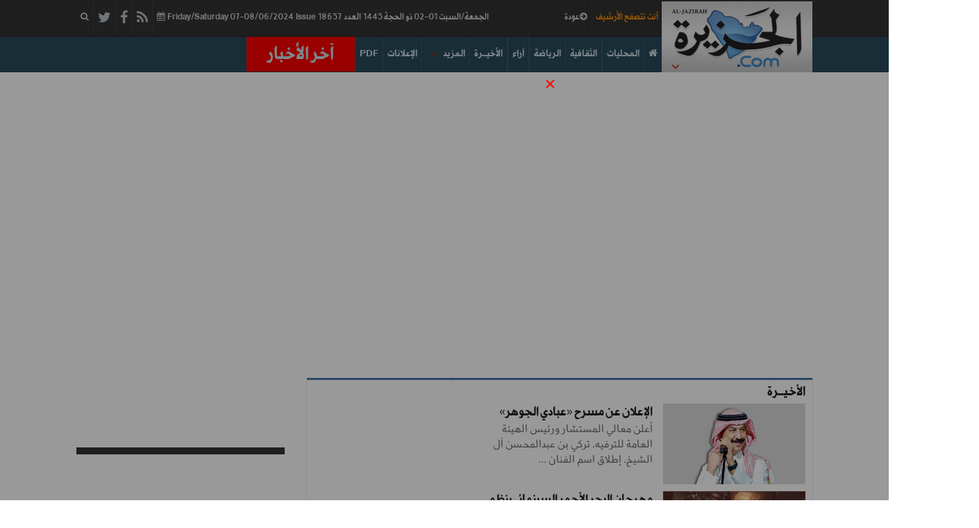

--- FILE ---
content_type: text/html
request_url: https://www.al-jazirah.com/2024/20240607/lp.htm
body_size: 25134
content:
<!DOCTYPE html><html><head><META http-equiv="Content-Type" content="text/html; charset=utf-8"><meta http-equiv="Content-Type" content="text/html; charset=utf-8"><title>جريدة الجزيرة|الأخيــرة - الجمعة/السبت 01-02 ذو الحجة 1445</title><meta name="keywords" content="الأخيــرة"><link rel="shortcut icon" href="/favicon.ico"><meta name="viewport" content="width=device-width, minimum-scale=1.0, maximum-scale=1.0"><link rel="stylesheet" href="/2015/assets/plugins/bootstrap/css/bootstrap.css"><link rel="stylesheet" href="/2015/assets/plugins/font-awesome/css/font-awesome.min.css"><link rel="stylesheet" type="text/css" href="/2015/assets/css/MegaNavbar.css"><link rel="stylesheet" type="text/css" href="/2015/assets/css/custom.css"><link rel="stylesheet" type="text/css" href="/2015/assets/css/animation/animation.css"><link rel="stylesheet" type="text/css" href="/2015/assets/css/skins/navbar-blue-dark.css"><link rel="stylesheet" type="text/css" href="/2015/assets/css/skins/navbar-inverse.css"><link rel="stylesheet" href="/2015/assets/plugins/datetimepicker/css/bootstrap-datetimepicker.css"><script src="/2015/assets/plugins/jquery-1.11.1.min.js"></script><script src="/2015/assets/plugins/datetimepicker/js/moment-with-locales.js"></script><script src="/2015/assets/plugins/datetimepicker/js/bootstrap-datetimepicker.min.js"></script><link rel="stylesheet" type="text/css" href="/2014/css/style.css"><link rel="stylesheet" type="text/css" href="/2014/css/jazirah.css"><link rel="stylesheet" type="text/css" href="/2014/css/contentslider.css"><link rel="stylesheet" type="text/css" href="/2014/css/popup.css"><link rel="stylesheet" type="text/css" href="/2014/css/supercal.css"><link rel="stylesheet" type="text/css" href="/2014/css/comment.css"><link rel="stylesheet" type="text/css" href="/2014/css/poll_popup.css"><link rel="stylesheet" href="/2015/assets/bootstrap/css/bootstrap.min.css"><link rel="stylesheet" href="/2015/assets/custom/css/business-plate.css"><script type="text/javascript" src="/2014/js/contentslider.js"></script><script type="text/javascript" src="/2014/js/comment.js"></script><script type="text/javascript" src="/2014/js/popup.js"></script><script type="text/javascript" src="/2015/assets/bootstrap/js/bootstrap.min.js"></script><script type="text/javascript" src="/2015/assets/custom/js/back-to-top.js"></script><script type="text/javascript" src="/2015/scripts/main.js"></script><script type="text/javascript" src="/2014/scripts/comments.js"></script><script type="text/javascript" src="/scripts/webtraffic.js"></script><script type="text/javascript" src="/2014/scripts/share.js"></script><script type="text/javascript">
	var googletag = googletag || {};
	googletag.cmd = googletag.cmd || [];
	(function() {
	var gads = document.createElement('script');
	gads.async = true;
	gads.type = 'text/javascript';
	var useSSL = 'https:' == document.location.protocol;
	gads.src = (useSSL ? 'https:' : 'http:') + '//www.googletagservices.com/tag/js/gpt.js';
	var node = document.getElementsByTagName('script')[0];
	node.parentNode.insertBefore(gads, node);
	})();
</script><script type="text/javascript">
		googletag.cmd.push(function() {
		googletag.pubads().setTargeting("page",["lp-headline","headline"]);
		googletag.enableServices();
		});
	  </script></head><body><div><nav class="navbar-top navbar navbar-inverse no-open-arrow no-active-arrow xs-height100 navbar-static-top dropdown-onhover no-fix caret-left" role="navigation"><div class="container"><div class="navbar-header"><ul class="nav navbar-nav navbar-left"><li class="dropdown-short hidden-xs"><a data-toggle="dropdown" href="javascript:;" class="dropdown-toggle" aria-expanded="true"><i class="fa fa-search"></i></a><div class="dropdown-menu no-shadow no-border-radius" id="top_search" role="menu"><div class="row"><div class="col-sm-4 col-md-4 col-lg-4"><ul><li><a href="http://search.al-jazirah.com.sa" title="Advanced search" target="_blank" class="navbar-left advanced_search">بحث متقدم</a></li></ul></div><div class="col-sm-8 col-md-8 col-lg-8"><form class="search-form form-inline" method="get" action="/searchresult.html" id="searchform" target="_parent"><div class="input-group"><span class="input-group-btn"><input class="btn btn-primary" type="button" id="search_submit" name="search_submit" onclick="return validate_google_search();" value="اذهب"></span><input title="Enter the terms you wish to search for." class="form-text form-control" type="search" onfocus="if(this.value=='ابحث في غوغل') this.value='';" name="q" id="q" maxlength="128" value="ابحث في غوغل"></div></form></div></div></div></li><li class="divider hidden-xs"></li><li class="hidden-xs"><a href="http://twitter.com/#!/Al_Jazirah" title="Twitter" id="ico-twitter" target="_blank"><i class="fa fa-twitter"></i></a></li><li class="divider hidden-xs"></li><li class="hidden-xs"><a title="Facebook" id="ico-facebook"><i class="fa fa-facebook"></i></a></li><li class="divider hidden-xs"></li><li class="hidden-xs"><a href="/rss/rss_service.htm" id="ico-rss"><i class="fa fa-rss"></i></a></li><li class="divider hidden-xs"></li><li class="dropdown-short"><a data-toggle="dropdown" href="javascript:;" class="dropdown-toggle" aria-expanded="true"><span class="hidden-xs hidden-sm hidden-md">الجمعة/السبت 01-02 ذو الحجة 1445 العدد 18657</span><span class="hidden-xs "> Friday/Saturday  07-08/06/2024</span><span class="hidden-xs "> Issue </span><i class="fa fa-calendar"></i></a><div class="dropdown-menu no-shadow no-border-radius" id="top_calendar" role="menu"><form class="search-form" id="archive_selection" name="archive_selection" accept-charset="UTF-8"><div class="input-group"><span class="input-group-btn"><input class="btn btn-primary" type="button" id="date_submit" name="date_submit" onclick="redirect();" value="اذهب"></span><input type="text" id="datepicker" value="يوم/شهر/سنة" class="form-control"></div></form><hr style="border-top-color: #555"><div class="form-group"><div id="datetimepicker"></div></div></div></li></ul></div><div class="collapse navbar-collapse"><ul class="nav navbar-nav navbar-right"><li class="hidden-sm" id="print_site_link"></li><li class="divider hidden-sm"></li><li class="hidden-sm"><p class="navbar-text navbar-right"><i class="fa"></i><span id="print_site_name" data="07-06-2024">
            		عدد اليوم
  			</span></p></li></ul></div></div></nav><nav class="navbar navbar-main navbar-blue-dark brand-right no-open-arrow no-active-arrow xs-height100 navbar-static-top caret-left" id="main_navbar" role="navigation"><div class="container"><div class="navbar-header"><button type="button" class="navbar-toggle" data-toggle="collapse" data-target="#navbar_id"><span class="sr-only">Toggle navigation</span><span class="icon-bar"></span><span class="icon-bar"></span><span class="icon-bar"></span></button><ul class="nav navbar-nav navbar-right"><li class="dropdown"><a href="#" class="navbar-brand navbar-left no-padding dropdown-toggle" data-toggle="dropdown"><span class="caret" style="z-index:999;"></span></a><a target="_self" href="/index.htm" class="navbar-brand navbar-left no-padding"><img src="/2015/assets/custom/img/logo.jpg" alt=""></a><ul class="dropdown-menu" role="menu"><li><a target="_blank" href="http://www.al-jazirahonline.com"> أونلاين  </a></li><li><a target="_blank" href="/cm.htm">الثقافية</a></li></ul></li></ul></div><div class="collapse navbar-collapse" id="navbar_id"><ul class="nav navbar-nav navbar-left" id="navbar_search"><li class="dropdown-short hidden-xs"><a data-toggle="dropdown" href="javascript:;" class="dropdown-toggle" aria-expanded="true"><i class="fa fa-search"></i></a><div class="dropdown-menu no-shadow no-border-radius" role="menu"><div class="row"><div class="col-sm-4 col-md-4 col-lg-4"><ul><li><a href="http://search.al-jazirah.com.sa" title="Advanced search" target="_blank" class="navbar-left advanced_search">بحث متقدم</a></li></ul></div><div class="col-sm-8 col-md-8 col-lg-8"><form class="search-form form-inline" method="get" action="/searchresult.html" id="searchform" target="_parent"><div class="input-group"><span class="input-group-btn"><input class="btn btn-primary" type="button" id="search_submit" name="search_submit" onclick="return validate_google_search();" value="اذهب"></span><input title="Enter the terms you wish to search for." class="form-text form-control" type="search" onfocus="if(this.value=='ابحث في غوغل') this.value='';" name="q" id="q" maxlength="128" value="ابحث في غوغل"></div></form></div></div></div></li></ul><ul class="nav navbar-nav navbar-right hidden-xs"><li><a class="lastest-nav-menu" href="http://www.al-jazirahonline.com/news/all" target="_blank">آخر الأخبار</a></li><li class="divider"></li><li><a target="_blank" href="https://today.al-jazirah.com.sa/flip/">PDF</a></li><li class="divider"></li><li><a href="/2024/20240607/adv.htm">الإعلانات</a></li><li class="divider"></li><li class="dropdown"><a href="#" class="dropdown-toggle" data-toggle="dropdown">المزيد<span class="caret"></span></a><ul class="dropdown-menu" role="menu"><li><a href="/2024/20240607/fm.htm">تشكيلي</a></li><li><a href="/2024/20240607/sn.htm">حوار</a></li><li><a href="/2024/20240607/tn.htm">المنبر</a></li></ul></li><li class="divider"></li><li><a href="/2024/20240607/lp.htm">الأخيــرة</a></li><li class="divider"></li><li class="divider"></li><li><a href="/2024/20240607/writers_rai.htm">آراء</a></li><li class="divider"></li><li class="divider"></li><li><a href="/2024/20240607/sp.htm">الرياضة</a></li><li class="divider"></li><li><a href="/2024/20240607/cm.htm">الثقافية</a></li><li class="divider"></li><li class="divider"></li><li><a href="/2024/20240607/ln.htm">المحليات</a></li><li class="divider"></li><li><a href="/2024/20240607/index.htm"><i class="fa fa-home fa-4x"></i></a></li></ul><ul class="nav navbar-nav navbar-right hidden-sm hidden-md hidden-lg"><li><a href="/2024/20240607/index.htm">الرئيسية</a></li><li><a href="/2024/20240607/ln.htm">المحليات</a></li><li><a href="/2024/20240607/cm.htm">الثقافية</a></li><li><a href="/2024/20240607/sp.htm">الرياضة</a></li><li><a href="/2024/20240607/writers_rai.htm">آراء</a></li><li><a href="/2024/20240607/lp.htm">الأخيــرة</a></li><li class="dropdown"><a href="#" class="dropdown-toggle" data-toggle="dropdown">المزيد<span class="caret"></span></a><ul class="dropdown-menu" role="menu"><li><a href="/2024/20240607/fm.htm">تشكيلي</a></li><li><a href="/2024/20240607/sn.htm">حوار</a></li><li><a href="/2024/20240607/tn.htm">المنبر</a></li></ul></li><li><a href="/2024/20240607/adv.htm">الإعلانات</a></li><li><a target="_blank" href="https://today.al-jazirah.com.sa/flip/">PDF</a></li><li><a class="lastest-nav-menu" href="http://www.al-jazirahonline.com/news/all" target="_blank">آخر الأخبار</a></li><li class="hidden-sm hidden-md hidden-lg"><a href="http://search.al-jazirah.com.sa" title="Advanced search" target="_blank" class="navbar-left pull-left">بحث متقدم</a><form class="search-form form-inline" method="get" action="/searchresult.html" id="searchform" target="_parent"><div class="input-group"><span class="input-group-btn"><input class="btn btn-primary" type="button" id="search_submit" name="search_submit" onclick="return validate_google_search();" value="اذهب"></span><input title="Enter the terms you wish to search for." class="form-text form-control" type="search" onfocus="if(this.value=='ابحث في غوغل') this.value='';" name="q" id="q" maxlength="128" value="ابحث في غوغل"></div></form></li></ul></div></div></nav></div><section><div class="container"><div id="index-left-skyscraper" class="add-image-left"><div id="ads-120x600-L2-L-SKYSCRAPER" style="width:120px; height:600px;"></div></div><div id="right-left-skyscraper" class="add-image-right"><div id="ads-120x600-L2-R-SKYSCRAPER" style="width:120px; height:600px;"></div></div><article><div id="ads-970x60-top" class="ads-970x60" style="margin-bottom: 10px;"></div><div class="top_part"><aside><div class="advr_top"><div id="ads-728x90-lb" style="width:728px; height:90px;"></div><div id="ads-320x50-L2-1"></div></div><div class="advr_top" id="advr_mobile"><div id="ads-728x90-L2-3" style="width:728px; height:90px;"></div><div id="ads-320x50-L2-3"></div></div><div class="news"><div class="listed"><article class="right_bar"><h4>الأخيــرة</h4><div class="drop_list"><a href="/2024/20240607/lp1.htm"><img width="205" height="116" alt="الإعلان عن مسرح «عبادي الجوهر» " src="/2024/20240607/lp_78_1-t.jpg"></a><div class="left_sec"><h4><a href="/2024/20240607/lp1.htm">الإعلان عن مسرح «عبادي الجوهر» </a></h4><p>أعلن معالي المستشار ورئيس الهيئة العامة للترفيه، تركي بن عبدالمحسن آل الشيخ، إطلاق اسم الفنان ...</p></div></div><div class="drop_list"><a href="/2024/20240607/lp2.htm"><img width="205" height="116" alt="مهرجان البحر الأحمر السينمائي ينظم دورة للأفلام الوثائقية " src="/2024/20240607/lp_80_1-t.jpg"></a><div class="left_sec"><h4><a href="/2024/20240607/lp2.htm">مهرجان البحر الأحمر السينمائي ينظم دورة للأفلام الوثائقية </a></h4><p>ينظم مهرجان البحر الأحمر السينمائي الدولي الدورة الثانية من أيام البحر الأحمر للأفلام الوثائقية ...</p></div></div><div class="drop_list"><a href="/2024/20240607/lp3.htm"><img width="205" height="116" alt="«التنوع البيئي» أحد أهم المقومات السياحية في العلا " src="/2024/20240607/lp_81_1-t.jpg"></a><div class="left_sec"><h4><a href="/2024/20240607/lp3.htm">«التنوع البيئي» أحد أهم المقومات السياحية في العلا </a></h4><p>تتمتع محافظة العُلا بالعديد من المقومات السياحية التي جعلت منها مقصدًا للسياح من مختلف دول ...</p></div></div><div class="drop_list"><a href="/2024/20240607/lp4.htm"><img width="205" height="116" alt="إطلاق برنامج «الفراشات والنحل» بالدمام " src="/2024/20240607/lp_79_1-t.jpg"></a><div class="left_sec"><h4><a href="/2024/20240607/lp4.htm">إطلاق برنامج «الفراشات والنحل» بالدمام </a></h4><p>أعلنت هيئة المسرح والفنون الأدائية عن إطلاق برنامج الفراشات والنحل في مدينة الدمام، وذلك بالتعاون ...</p></div></div></article><article class="left_bar rb_ipad"></article><div style="clear:both;"></div><div><article class="left_bar bar_col"><ul></ul></article><article class="left_bar bar_col"><ul></ul></article><article class="left_bar"><ul></ul></article></div></div></div><div class="advr_top none"><div id="ads-728x90-L2-2" style="width:728px; height:90px;"></div><div id="ads-320x50-L2-2"></div></div></aside><figure><div class="side_ad_top lv2"><div class="ads"><div id="ads-300x250-L2-1"></div></div></div><div class="side_ad_top lv2"><div class="ads"><div id="ads-300x250-L2-2"></div></div></div><div class="side_ad_top lv2"><div class="ads"><div id="ads-300x250-L2-3"></div></div></div><div class="side_ad_top lv2"><div class="ads"><div id="ads-300x250-L2-4"></div></div></div></figure></div></article></div><div class="full_wd_gallery vid"><div class="container row-centered "><h5><a href="/2024/20240607/writers_rai.htm">يكتب اليوم</a></h5><div class="listing_vid listing_vid_fst"><h6><a href="/writers/20241075.html"> خالد بن حمد المالك</a></h6><a class="hover-effect" href="/2024/20240607/ria1.htm"><img width="142" height="90" alt=" خالد بن حمد المالك" src="/2024/20240607/1075.jpg"></a><h6 class="white"><a href="/2024/20240607/ria1.htm">ما وراء مظاهرة القدس </a></h6></div><div class="listing_vid"><h6><a href="/writers/2024855.html">د.محمد البشر</a></h6><a class="hover-effect" href="/2024/20240607/ar6.htm"><img width="142" height="90" alt="د.محمد بن عبدالرحمن البشر" src="/2024/20240607/855.jpg"></a><h6 class="white"><a href="/2024/20240607/ar6.htm">عشر ذي الحجة </a></h6></div><div class="listing_vid"><h6><a href="/writers/20241531.html">د.عبدالعزيز الجار الله</a></h6><a class="hover-effect" href="/2024/20240607/ln1.htm"><img width="142" height="90" alt="د.عبدالعزيز الجار الله" src="/2024/20240607/1531.jpg"></a><h6 class="white"><a href="/2024/20240607/ln1.htm">إمدادات التنمية </a></h6></div></div></div><div class="container"><article><div class="advertise" id="advertise_banner"><div id="ads-970x60-L2" class="ads-970x60"></div></div><div class="bottom_part"><aside><div class="vid" id="media_gallary_02"></div><div class="list_rw mt20"><div class="list_rw_in"><h5><a href="/2024/20240607/adv.htm">الاعلانات</a></h5><div class="box_1_culture cult-home"><a href="/2024/20240607/adv3.htm" class="hover-effect"><img src="/2024/20240607/adv_2_1-t.jpg" width="214" height="121" alt=""></a><h5><a href="/2024/20240607/adv3.htm">إعلان أمانة منطقة حائل  ...</a></h5></div><div class="box_1_culture cult-home"><a href="/2024/20240607/adv5.htm" class="hover-effect"><img src="/2024/20240607/adv_5_1-t.jpg" width="214" height="121" alt=""></a><h5><a href="/2024/20240607/adv5.htm">إعلان أمانة منطقة حائل  ...</a></h5></div><div class="box_1_culture cult-home"><a href="/2024/20240607/adv1.htm" class="hover-effect"><img src="/2024/20240607/adv_1_1-t.jpg" width="214" height="121" alt=""></a><h5><a href="/2024/20240607/adv1.htm">إعلان دعوى إعسار  ...</a></h5></div><div class="box_1_culture cult-home"><a href="/2024/20240607/adv2.htm" class="hover-effect"><img src="/2024/20240607/adv_8_1-t.jpg" width="214" height="121" alt=""></a><h5><a href="/2024/20240607/adv2.htm">إعلان إبراء ذمة  ...</a></h5></div></div></div></aside><figure><div class="fig_container"><div class="fig_container" id="fig_container"><div class="right-pad"><div class="well"><span class="tabsbtn btn2">الموضوعات الأكثر</span><ul id="myTab" class="nav nav-tabs nav-justified"><li class="active"><a href="#service-one" data-toggle="tab"><i class="fa"></i>قراءة</a></li><li class="libordernone"><a href="#service-two" data-toggle="tab"><i class="fa"></i>تعليقا</a></li><li class="libordernone"><a href="#service-three" data-toggle="tab"><i class="fa"></i>مشاركة</a></li></ul><div id="MostTabContent" class="tab-content"></div></div><div class="tabs"><span class="tabsbtn"><img src="/2014/images/mail.png" style="float:left; padding-bottom:10px;"><li style="list-style:none; font-size:15px !important;"><a href="#" class="popup_oeffnen">راسل التحرير</a></li><div id="popup"><div class="schliessen"></div><div id="popup_inhalt"><div class="com-rep"><div id="text" class="box"><div class="comment"><form id="sendmail"><input type="hidden" name="to" id="to" value="chief@al-jazirah.com.sa"><input type="hidden" name="subject" id="subject" value="Mail to Cheif"><div class="form-div"><div class="com_title">اسم المرسل* :</div><div class="com_form"><input type="text" name="name" id="name" class="form"></div></div><div class="form-div"><div class="com_title">البريد الإلكتروني* :</div><div class="com_form"><input type="text" name="from" id="from" class="form"></div></div><div class="form-div"><div class="com_title">رفع ملفات :</div><div class="com_form"><input type="file" name="attachement" id="attachement" class="form"></div></div><div class="form-div"><div class="com_title">رسالتك *:</div><div class="com_form"><textarea rows="3" class="txt-area" name="body" id="body"></textarea></div><br></div><div class="com_btn"><input type="button" value="أرسل" data="VisitorButton" id="btn_sendmailchief" class="com-btn"></div></form></div></div></div></div></div><div id="hintergrund"></div></span></div></div><div class="left-pad"><div class="tabs mrg-none"><ul id="myTab" class="nav nav-tabs nav-justified"><li class="active"><a href="#jazirah-digital" data-toggle="tab"><i class="fa"></i>تصفح العدد الورقي</a></li></ul><div id="myTabContent" class="tab-content"><div class="tab-pane fade active in" id="jazirah-digital"><div class="tab_txt"><a target="_blank" href="http://today.al-jazirah.com.sa/flip/flipxml/?xml_date=20240607"><img width="300" height="326" alt="" src="/runtime/page/show_page_pdf_preview.aspx?page=fr&amp;issue_date=07-06-2024"></a></div></div></div></div><div class="tabs" id="dakira_jaz"></div></div></div></div></figure></div></article></div></section><footer><div class="footer"><div class="footer_top"><div class="left_foot_form_adv"><a href="http://search.al-jazirah.com.sa">بحث متقدم</a></div><div class="left_foot left_foot_form"><div id="search-box"><form method="post" action="/cgi-bin/dailynews/search.cgi" onsubmit="return validate_todays_search();" target="_blank" id="search-form"><input type="hidden" name="fold" id="fold" value="/2024/20240607/"><input name="keyword" id="keyword" placeholder="ابحث عن" type="text"><button id="search-button" type="submit"><span><i class="fa fa-search"></i></span></button></form></div></div><img src="/2014/images/logo_footer.png"></div><div class="footer_bottom "><div class="col-xs-4 col"><h3><a target="_blank" href="/about_us.htm">من نحن</a></h3><p>الجزيرة صحيفة سعودية يومية تصدر عن مؤسسة الجزيرة للصحافة والطباعة والنشر ومقرها العاصمة الرياض.</p><p>أسسها الشيخ عبدالله بن خميس وصدر عددها الاول كمجلة شهرية في أبريل 1960م.</p></div><div class="col-btm-2"><h3>تواصل معنا عبر</h3><ul><li><a target="_blank" href="http://twitter.com/#!/Al_Jazirah" class="media1"></a></li><li><a class="media2"></a></li><li><a target="_blank" href="https://www.youtube.com/channel/UC33zNRYKhVZhYFVoX_u7TeQ" class="media4"></a></li><li><a target="_blank" href="/rss/rss_service.htm" class="media5"></a></li></ul></div><div class="col-btm-1"><h3>منتجاتنا</h3><ul><li><a target="_blank" href="http://www.al-jazirahonline.com">الجزيرة أونلاين</a></li><li><a target="_blank" href="https://play.google.com/store/apps/developer?id=AL-JAZIRA+EST+FOR+PRESS+%26+PRINTING+PUBLISHING">الجزيرة موبايل</a></li><li><a target="_blank" href="/cm.htm">المجلة الثقافية</a></li><li><a target="_blank" href="http://elanyah.al-jazirah.com.sa">الإعلانية</a></li></ul></div><div class="col-btm-3"><h3><a target="_blank" href="/contact.htm">اتصل بنا</a></h3><ul><li><a target="_blank" href="/editorial_team.htm">الإدارة والتحرير</a></li><li><a target="_blank" href="/advertisement.htm">الإعلانات</a></li><li><a target="_blank" href="/subscription.htm">الاشتراكات</a></li><li><a target="_blank" href="http://jcc.al-jazirah.com.sa">مركز الاتصال</a></li></ul></div></div><div class="foot_part"><ul><li><a target="_blank" href="/terms.htm">شروط الاستخدام</a></li><li><a target="_blank" href="/use_policy.htm">سياسة الخصوصية</a></li></ul></div><br><div class="left_foot"><p>جميع الحقوق محفوظة  2014 © الجزيرة</p></div></div></footer><script src="/2014/js/jquery.supercal.js"></script><script>
	$('.example1').supercal({transition: 'carousel-vertical'});
</script><div id="topcontrol" title="Scroll Back to Top" style="position: fixed; bottom: 20px; right: 0px; opacity: 0; cursor: pointer;"><span>TOP</span></div><script>
  $( window ).load(function() {

    //Prevent unexpected menu close
    $(document).on('click', '.navbar .dropdown-menu', function(e) {e.stopPropagation();});

    //Datetimepicker
    $('#datetimepicker').datetimepicker({locale: 'ar', inline: true, format: 'YYYY/MM/DD',});
    $("#datetimepicker").on("dp.change", function (e) {$('#datepicker').val(e.date.format("YYYY/MM/DD"))});

    //Fixing navbar on page scroll
    var MenuHeight = $('#main_navbar').offset().top;
    FixMenu(MenuHeight);

    $(window).bind('scroll', function() {FixMenu(MenuHeight);});

    function FixMenu(MenuHeight) {
        if ($(window).scrollTop() > MenuHeight) {
            $('#main_navbar').addClass('navbar-fixed-top navbar-inverse').removeClass('navbar-blue-dark').next().css({'margin-top': $('#main_navbar').outerHeight(true) + 'px'});
        } else {
            $('#main_navbar').removeClass('navbar-fixed-top navbar-inverse').addClass('navbar-blue-dark').next().css({'margin-top': ''});
        }
      }
  });
</script></body></html>

--- FILE ---
content_type: text/html; charset=utf-8
request_url: https://www.google.com/recaptcha/api2/aframe
body_size: 268
content:
<!DOCTYPE HTML><html><head><meta http-equiv="content-type" content="text/html; charset=UTF-8"></head><body><script nonce="2cRdRCHG990jW2lrF7nypQ">/** Anti-fraud and anti-abuse applications only. See google.com/recaptcha */ try{var clients={'sodar':'https://pagead2.googlesyndication.com/pagead/sodar?'};window.addEventListener("message",function(a){try{if(a.source===window.parent){var b=JSON.parse(a.data);var c=clients[b['id']];if(c){var d=document.createElement('img');d.src=c+b['params']+'&rc='+(localStorage.getItem("rc::a")?sessionStorage.getItem("rc::b"):"");window.document.body.appendChild(d);sessionStorage.setItem("rc::e",parseInt(sessionStorage.getItem("rc::e")||0)+1);localStorage.setItem("rc::h",'1768967363017');}}}catch(b){}});window.parent.postMessage("_grecaptcha_ready", "*");}catch(b){}</script></body></html>

--- FILE ---
content_type: text/css
request_url: https://www.al-jazirah.com/2015/assets/css/skins/navbar-blue-dark.css
body_size: 20016
content:

/* MegaNavbar v2.3.0 (http://www.MegaNavbar.com) Copyright 2014 MegaNavbar.com. All Rights Reserved.
** Licensed under Regular License (http://codecanyon.net/licenses/regular) or Extended License (http://codecanyon.net/licenses/extended)
** We will take legal action against those who copy our HTML content, CSS style sheets and JavaScript functions without a license.
*/


.navbar.navbar-blue-dark {
  background: #2a4b5a;
  border-color: #223d49;
  color: #abcad8;
}
.navbar.navbar-blue-dark .navbar-collapse {
  background-color: #2a4b5a;
  border-color: #223d49;
}
.navbar.navbar-blue-dark .navbar-text {
  color: #cee0e8;
}
.navbar.navbar-blue-dark a.navbar-link {
  color: #cee0e8;
  background-color: transparent;
}
.navbar.navbar-blue-dark a.navbar-link:hover,
.navbar.navbar-blue-dark a.navbar-link:focus {
  color: #ffffff;
  background-color: transparent;
}
.navbar.navbar-blue-dark .navbar-brand {
  color: #cee0e8;
  background-color: #2a4b5a;
}
.navbar.navbar-blue-dark .navbar-brand:hover,
.navbar.navbar-blue-dark .navbar-brand:focus {
  color: #ffffff;
  background-color: #2a4b5a;
}
.navbar.navbar-blue-dark .navbar-toggle {
  border-color: #4a85a0 !important;
  background-color: #2a4b5a;
}
.navbar.navbar-blue-dark .navbar-toggle .icon-bar {
  background-color: #cee0e8;
}
.navbar.navbar-blue-dark .navbar-toggle:hover,
.navbar.navbar-blue-dark .navbar-toggle:focus {
  border-color: #4a85a0 !important;
  background-color: #355f72 !important;
}
.navbar.navbar-blue-dark .navbar-toggle:hover .icon-bar,
.navbar.navbar-blue-dark .navbar-toggle:focus .icon-bar {
  background-color: #ffffff;
}
.navbar.navbar-blue-dark .navbar-nav>li.divider {
  background-color: #32596b;
}
.navbar.navbar-blue-dark .btn-default {
  color: #cee0e8;
  background-color: #355f72;
  border-color: #4a85a0;
}
.navbar.navbar-blue-dark .btn-default:hover,
.navbar.navbar-blue-dark .btn-default:focus,
.navbar.navbar-blue-dark .btn-default:active,
.navbar.navbar-blue-dark .btn-default.active {
  color: #ffffff;
  background-color: #305768;
  border-color: #4a85a0;
}
.navbar.navbar-blue-dark .form-control {
  color: #cee0e8;
  background-color: #355f72;
  border-color: #4a85a0;
}
.navbar.navbar-blue-dark .form-control:focus {
  -webkit-box-shadow: inset 0 1px 1px transparent, 0 0 5px #4a85a0;
  box-shadow: inset 0 1px 1px transparent, 0 0 5px #4a85a0;
}
.navbar.navbar-blue-dark input::-webkit-input-placeholder,
.navbar.navbar-blue-dark textarea::-webkit-input-placeholder {
  color: rgba(206,224,232,0.3);
}
.navbar.navbar-blue-dark input::-moz-placeholder,
.navbar.navbar-blue-dark textarea::-moz-placeholder {
  color: rgba(206,224,232,0.3);
}
.navbar.navbar-blue-dark input:-ms-input-placeholder,
.navbar.navbar-blue-dark textarea:-ms-input-placeholder {
  color: rgba(206,224,232,0.3);
}
.navbar.navbar-blue-dark input:-moz-placeholder,
.navbar.navbar-blue-dark textarea:-moz-placeholder {
  color: rgba(206,224,232,0.3);
}
.navbar.navbar-blue-dark .navbar-nav > li[class*="dropdown"].dropdown-onhover:hover > a,
.navbar.navbar-blue-dark.dropdown-onhover .navbar-nav > li:hover > a[class*="dropdown"] {
  background-color: #223d49;
}
.navbar.navbar-blue-dark .navbar-nav>li>a {
  color: #cee0e8;
  background-color: #2a4b5a;
}
.navbar.navbar-blue-dark .navbar-nav>li:hover>a {
  color: #ffffff;
  background-color: #2a4b5a;
}
.navbar.navbar-blue-dark .navbar-nav>li.active>a {
  color: #ffffff;
  background-color: #223d49;
}
.navbar.navbar-blue-dark .navbar-nav>li.active:hover>a {
  color: #ffffff;
  background-color: #223d49;
}
.navbar.navbar-blue-dark .navbar-nav>li.open>a {
  color: #ffffff;
  background-color: #223d49;
}
.navbar.navbar-blue-dark .navbar-nav>li.open:hover>a {
  color: #ffffff;
  background-color: #223d49;
}
.navbar.navbar-blue-dark .navbar-nav>li.disabled>a {
  color: #88b4c8;
  background-color: #2a4b5a;
}
.navbar.navbar-blue-dark .navbar-nav>li.disabled:hover>a {
  color: #88b4c8;
  background-color: #2a4b5a;
}
@media (min-width: 768px) {
  .navbar.navbar-blue-dark.dropdown-onhover.no-fix .navbar-nav>li>a,
  .navbar.navbar-blue-dark .navbar-nav.dropdown-onhover.no-fix>li>a,
  .navbar.navbar-blue-dark .navbar-nav>li.dropdown-onhover.no-fix>a {
    color: #cee0e8;
    background-color: #2a4b5a;
  }
  .navbar.navbar-blue-dark.dropdown-onhover.no-fix .navbar-nav>li:hover>a,
  .navbar.navbar-blue-dark .navbar-nav.dropdown-onhover.no-fix>li:hover>a,
  .navbar.navbar-blue-dark .navbar-nav>li.dropdown-onhover.no-fix:hover>a {
    color: #ffffff;
    background-color: #223d49;
  }
  .navbar.navbar-blue-dark.dropdown-onhover.no-fix .navbar-nav>li.active>a,
  .navbar.navbar-blue-dark .navbar-nav.dropdown-onhover.no-fix>li.active>a,
  .navbar.navbar-blue-dark .navbar-nav>li.dropdown-onhover.no-fix.active>a {
    color: #ffffff;
    background-color: #223d49;
  }
  .navbar.navbar-blue-dark.dropdown-onhover.no-fix .navbar-nav>li.active:hover>a,
  .navbar.navbar-blue-dark .navbar-nav.dropdown-onhover.no-fix>li.active:hover>a,
  .navbar.navbar-blue-dark .navbar-nav>li.dropdown-onhover.no-fix.active:hover>a {
    color: #ffffff;
    background-color: #223d49;
  }
  .navbar.navbar-blue-dark.dropdown-onhover.no-fix .navbar-nav>li.active.open>a,
  .navbar.navbar-blue-dark .navbar-nav.dropdown-onhover.no-fix>li.active.open>a,
  .navbar.navbar-blue-dark .navbar-nav>li.dropdown-onhover.no-fix.active.open>a {
    color: #ffffff;
    background-color: #223d49;
  }
  .navbar.navbar-blue-dark.dropdown-onhover.no-fix .navbar-nav>li.open>a,
  .navbar.navbar-blue-dark .navbar-nav.dropdown-onhover.no-fix>li.open>a,
  .navbar.navbar-blue-dark .navbar-nav>li.dropdown-onhover.no-fix.open>a {
    color: #cee0e8;
    background-color: #2a4b5a;
  }
  .navbar.navbar-blue-dark.dropdown-onhover.no-fix .navbar-nav>li.open:hover>a,
  .navbar.navbar-blue-dark .navbar-nav.dropdown-onhover.no-fix>li.open:hover>a,
  .navbar.navbar-blue-dark .navbar-nav>li.dropdown-onhover.no-fix.open:hover>a {
    color: #ffffff;
    background-color: #223d49;
  }
  .navbar.navbar-blue-dark.dropdown-onhover.no-fix .navbar-nav>li.disabled>a,
  .navbar.navbar-blue-dark .navbar-nav.dropdown-onhover.no-fix>li.disabled>a,
  .navbar.navbar-blue-dark .navbar-nav>li.dropdown-onhover.no-fix.disabled>a {
    color: #88b4c8;
    background-color: #2a4b5a;
  }
  .navbar.navbar-blue-dark.dropdown-onhover.no-fix .navbar-nav>li.disabled:hover>a,
  .navbar.navbar-blue-dark .navbar-nav.dropdown-onhover.no-fix>li.disabled:hover>a,
  .navbar.navbar-blue-dark .navbar-nav>li.dropdown-onhover.no-fix.disabled:hover>a {
    color: #88b4c8;
    background-color: #2a4b5a;
  }
  .navbar.navbar-blue-dark.dropdown-onhover:not(.no-fix) .navbar-nav:not(.no-fix)>li:not(.no-fix)>a,
  .navbar.navbar-blue-dark:not(.no-fix) .navbar-nav.dropdown-onhover:not(.no-fix)>li:not(.no-fix)>a,
  .navbar.navbar-blue-dark:not(.no-fix) .navbar-nav:not(.no-fix)>li.dropdown-onhover:not(.no-fix)>a {
    color: #cee0e8;
    background-color: #2a4b5a;
  }
  .navbar.navbar-blue-dark.dropdown-onhover:not(.no-fix) .navbar-nav:not(.no-fix)>li:not(.no-fix):hover>a,
  .navbar.navbar-blue-dark:not(.no-fix) .navbar-nav.dropdown-onhover:not(.no-fix)>li:not(.no-fix):hover>a,
  .navbar.navbar-blue-dark:not(.no-fix) .navbar-nav:not(.no-fix)>li.dropdown-onhover:not(.no-fix):hover>a {
    color: #ffffff;
    background-color: #223d49;
  }
  .navbar.navbar-blue-dark.dropdown-onhover:not(.no-fix) .navbar-nav:not(.no-fix)>li:not(.no-fix).active>a,
  .navbar.navbar-blue-dark:not(.no-fix) .navbar-nav.dropdown-onhover:not(.no-fix)>li:not(.no-fix).active>a,
  .navbar.navbar-blue-dark:not(.no-fix) .navbar-nav:not(.no-fix)>li.dropdown-onhover:not(.no-fix).active>a {
    color: #ffffff;
    background-color: #223d49;
  }
  .navbar.navbar-blue-dark.dropdown-onhover:not(.no-fix) .navbar-nav:not(.no-fix)>li:not(.no-fix).active:hover>a,
  .navbar.navbar-blue-dark:not(.no-fix) .navbar-nav.dropdown-onhover:not(.no-fix)>li:not(.no-fix).active:hover>a,
  .navbar.navbar-blue-dark:not(.no-fix) .navbar-nav:not(.no-fix)>li.dropdown-onhover:not(.no-fix).active:hover>a {
    color: #ffffff;
    background-color: #223d49;
  }
  .navbar.navbar-blue-dark.dropdown-onhover:not(.no-fix) .navbar-nav:not(.no-fix)>li:not(.no-fix).open>a,
  .navbar.navbar-blue-dark:not(.no-fix) .navbar-nav.dropdown-onhover:not(.no-fix)>li:not(.no-fix).open>a,
  .navbar.navbar-blue-dark:not(.no-fix) .navbar-nav:not(.no-fix)>li.dropdown-onhover:not(.no-fix).open>a {
    color: #ffffff;
    background-color: #223d49;
  }
  .navbar.navbar-blue-dark.dropdown-onhover:not(.no-fix) .navbar-nav:not(.no-fix)>li:not(.no-fix).open:hover>a,
  .navbar.navbar-blue-dark:not(.no-fix) .navbar-nav.dropdown-onhover:not(.no-fix)>li:not(.no-fix).open:hover>a,
  .navbar.navbar-blue-dark:not(.no-fix) .navbar-nav:not(.no-fix)>li.dropdown-onhover:not(.no-fix).open:hover>a {
    color: #ffffff;
    background-color: #223d49;
  }
  .navbar.navbar-blue-dark.dropdown-onhover:not(.no-fix) .navbar-nav:not(.no-fix)>li:not(.no-fix).disabled>a,
  .navbar.navbar-blue-dark:not(.no-fix) .navbar-nav.dropdown-onhover:not(.no-fix)>li:not(.no-fix).disabled>a,
  .navbar.navbar-blue-dark:not(.no-fix) .navbar-nav:not(.no-fix)>li.dropdown-onhover:not(.no-fix).disabled>a {
    color: #88b4c8;
    background-color: #2a4b5a;
  }
  .navbar.navbar-blue-dark.dropdown-onhover:not(.no-fix) .navbar-nav:not(.no-fix)>li:not(.no-fix).disabled:hover>a,
  .navbar.navbar-blue-dark:not(.no-fix) .navbar-nav.dropdown-onhover:not(.no-fix)>li:not(.no-fix).disabled:hover>a,
  .navbar.navbar-blue-dark:not(.no-fix) .navbar-nav:not(.no-fix)>li.dropdown-onhover:not(.no-fix).disabled:hover>a {
    color: #88b4c8;
    background-color: #2a4b5a;
  }
}
.navbar.navbar-blue-dark:not(.no-border).dropdown-onhover .navbar-nav>li:hover>a,
.navbar.navbar-blue-dark:not(.no-border) .navbar-nav.dropdown-onhover>li:hover>a,
.navbar.navbar-blue-dark:not(.no-border) .navbar-nav li.dropdown-onhover:hover>a {
  border-color: #223d49;
}
.navbar.navbar-blue-dark:not(.navbar-fixed-bottom):not(.no-border) .navbar-nav>.active>a:before {
  border-top-color: #223d49;
}
.navbar.navbar-blue-dark:not(.navbar-fixed-bottom):not(.no-border) .navbar-nav>.open>a:before,
.navbar.navbar-blue-dark:not(.navbar-fixed-bottom):not(.no-border) .navbar-nav>li.dropdown-onhover:not(.disabled):hover>a:before,
.navbar.navbar-blue-dark:not(.navbar-fixed-bottom):not(.no-border) .navbar-nav.dropdown-onhover>li:not(.disabled):hover>a:before {
  border-bottom-color: #223d49;
}
.navbar.navbar-blue-dark:not(.navbar-fixed-bottom):not(.no-border).dropdown-onhover .navbar-nav>li:not(.disabled):hover>a:before {
  border-bottom-color: #223d49;
}
.navbar.navbar-blue-dark:not(.navbar-fixed-bottom) .navbar-nav>.active>a:after {
  border-top-color: #223d49;
}
.navbar.navbar-blue-dark:not(.navbar-fixed-bottom) .navbar-nav>.active:hover>a:after {
  border-top-color: #223d49;
}
.navbar.navbar-blue-dark:not(.navbar-fixed-bottom) .navbar-nav>.open>a:after,
.navbar.navbar-blue-dark:not(.navbar-fixed-bottom) .navbar-nav>li.dropdown-onhover:not(.disabled):hover>a:after,
.navbar.navbar-blue-dark:not(.navbar-fixed-bottom) .navbar-nav.dropdown-onhover>li:not(.disabled):hover>a:after {
  border-bottom-color: #3b5c6b;
}
.navbar.navbar-blue-dark:not(.navbar-fixed-bottom).dropdown-onhover .navbar-nav>li:not(.disabled):hover>a:after {
  border-bottom-color: #3b5c6b;
}
.navbar.navbar-blue-dark.navbar-fixed-bottom:not(.no-border) .navbar-nav>.active>a:before {
  border-bottom-color: #223d49;
}
.navbar.navbar-blue-dark.navbar-fixed-bottom:not(.no-border) .navbar-nav>.open>a:before,
.navbar.navbar-blue-dark.navbar-fixed-bottom:not(.no-border) .navbar-nav>li.dropdown-onhover:not(.disabled):hover>a:before,
.navbar.navbar-blue-dark.navbar-fixed-bottom:not(.no-border) .navbar-nav.dropdown-onhover>li:not(.disabled):hover>a:before {
  border-top-color: #223d49;
}
.navbar.navbar-blue-dark.navbar-fixed-bottom:not(.no-border).dropdown-onhover .navbar-nav>li:not(.disabled):hover>a:before {
  border-top-color: #223d49;
}
.navbar.navbar-blue-dark.navbar-fixed-bottom .navbar-nav>.active>a:after {
  border-bottom-color: #223d49;
}
.navbar.navbar-blue-dark.navbar-fixed-bottom .navbar-nav>.open>a:after,
.navbar.navbar-blue-dark.navbar-fixed-bottom .navbar-nav>li.dropdown-onhover:not(.disabled):hover>a:after,
.navbar.navbar-blue-dark.navbar-fixed-bottom .navbar-nav.dropdown-onhover>li:not(.disabled):hover>a:after {
  border-top-color: #3b5c6b;
}
.navbar.navbar-blue-dark.navbar-fixed-bottom.dropdown-onhover .navbar-nav>li:not(.disabled):hover>a:after {
  border-top-color: #3b5c6b;
}
.navbar.navbar-blue-dark .dropdown-menu {
  background: #3b5c6b;
  color: #e7eef1;
  border-color: #2a4b5a;
  -webkit-box-shadow: 0 9px 12px #324e5b;
  box-shadow: 0 9px 12px #324e5b;
}
.navbar.navbar-blue-dark .navbar-nav>li[class*="dropdown"].dropdown-onhover:hover,
.navbar.navbar-blue-dark .navbar-nav.dropdown-onhover>li[class*="dropdown"]:hover,
.navbar.navbar-blue-dark.dropdown-onhover .navbar-nav>li[class*="dropdown"]:hover {
  background-color: #223d49;
}
.navbar.navbar-blue-dark a>span.desc {
  color: #a5c1cd;
}
.navbar.navbar-blue-dark a:hover>span.desc {
  color: #a5c1cd;
}
.navbar.navbar-blue-dark .dropdown-menu .btn-default {
  color: #e7eef1;
  background-color: #4c6d7c;
  border-color: #6393a9;
}
.navbar.navbar-blue-dark .dropdown-menu .btn-default:hover,
.navbar.navbar-blue-dark .dropdown-menu .btn-default:focus,
.navbar.navbar-blue-dark .dropdown-menu .btn-default:active,
.navbar.navbar-blue-dark .dropdown-menu .btn-default.active {
  color: #ffffff;
  background-color: #3b5c6b;
  border-color: #6393a9;
}
.navbar.navbar-blue-dark .dropdown-menu li.dropdown-header {
  color: #e7eef1;
}
.navbar.navbar-blue-dark *:not(li)>a {
  color: #b4dbfb;
}
.navbar.navbar-blue-dark *:not(li)>a:hover {
  color: #84c6fb;
}
.navbar.navbar-blue-dark .dropdown-menu>li>a {
  color: #e7eef1;
  background-color: #3b5c6b;
}
.navbar.navbar-blue-dark .dropdown-menu>li>a:hover {
  color: #ffffff;
  background-color: #2a4b5a;
}
.navbar.navbar-blue-dark .navbar-nav>li .dropdown-menu:not([class*="collaps"]) {
  background-color: #3b5c6b;
  color: #e7eef1;
  border-color: #2a4b5a;
  -webkit-box-shadow: 0 9px 12px #324e5b;
  box-shadow: 0 9px 12px #324e5b;
}
.navbar.navbar-blue-dark.navbar-fixed-bottom .navbar-nav>li .dropdown-menu:not([class*="collaps"]) {
  -webkit-box-shadow: 0 -9px 12px #324e5b;
  box-shadow: 0 -9px 12px #324e5b;
}
.navbar.navbar-blue-dark .dropdown-menu .form-control {
  color: #e7eef1;
  background-color: #4c6d7c;
  border-color: #6393a9;
}
.navbar.navbar-blue-dark .dropdown-menu .form-control:focus {
  -webkit-box-shadow: inset 0 1px 1px transparent, 0 0 5px #6393a9;
  box-shadow: inset 0 1px 1px transparent, 0 0 5px #6393a9;
}
.navbar.navbar-blue-dark .dropdown-menu input::-webkit-input-placeholder,
.navbar.navbar-blue-dark .dropdown-menu textarea::-webkit-input-placeholder {
  color: rgba(231,238,241,0.3);
}
.navbar.navbar-blue-dark .dropdown-menu input::-moz-placeholder,
.navbar.navbar-blue-dark .dropdown-menu textarea::-moz-placeholder {
  color: rgba(231,238,241,0.3);
}
.navbar.navbar-blue-dark .dropdown-menu input:-ms-input-placeholder,
.navbar.navbar-blue-dark .dropdown-menu textarea:-ms-input-placeholder {
  color: rgba(231,238,241,0.3);
}
.navbar.navbar-blue-dark .dropdown-menu input:-moz-placeholder,
.navbar.navbar-blue-dark .dropdown-menu textarea:-moz-placeholder {
  color: rgba(231,238,241,0.3);
}
.navbar.navbar-blue-dark .navbar-nav .dropdown-menu>li[class*="-onhover"],
.navbar.navbar-blue-dark .navbar-nav .dropdown-menu>li[class*="-onclick"] {
  color: #e7eef1;
  background-color: #3b5c6b;
}
.navbar.navbar-blue-dark .navbar-nav .dropdown-menu>li[class*="-onhover"]:hover>a,
.navbar.navbar-blue-dark .navbar-nav .dropdown-menu>li[class*="-onclick"]:hover>a {
  color: #ffffff;
  background-color: #2a4b5a;
}
.navbar.navbar-blue-dark .navbar-nav .dropdown-menu li:not(.list-group) > a {
  color: #e7eef1;
  background-color: #3b5c6b;
}
.navbar.navbar-blue-dark .navbar-nav .dropdown-menu li:not(.list-group) > a:hover {
  color: #ffffff;
  background-color: #2a4b5a;
}
.navbar.navbar-blue-dark .navbar-nav .dropdown-menu li.active > a {
  color: #ffffff;
  background-color: #2a4b5a;
}
.navbar.navbar-blue-dark .navbar-nav .dropdown-menu li.active > a:hover {
  color: #ffffff;
  background-color: #2a4b5a;
}
.navbar.navbar-blue-dark .navbar-nav .dropdown-menu li[class*="-onhover"]>a:hover {
  color: #ffffff;
  background-color: #2a4b5a;
}
.navbar.navbar-blue-dark .navbar-nav .dropdown-menu li.open > a,
.navbar.navbar-blue-dark .navbar-nav .dropdown-menu li:not(.no-fix) > a.dropdown-toggle:not(.collapsed) {
  color: #ffffff;
  background-color: #2a4b5a;
}
.navbar.navbar-blue-dark .navbar-nav .dropdown-menu li.open > a:hover,
.navbar.navbar-blue-dark .navbar-nav .dropdown-menu li:not(.no-fix) > a.dropdown-toggle:not(.collapsed):hover {
  color: #ffffff;
  background-color: #2a4b5a;
}
.navbar.navbar-blue-dark .navbar-nav .dropdown-menu li.disabled > a {
  color: #6393a9;
  background-color: #3b5c6b;
}
.navbar.navbar-blue-dark .navbar-nav .dropdown-menu li.disabled > a>span.desc {
  color: #6393a9;
}
.navbar.navbar-blue-dark .navbar-nav .dropdown-menu li.disabled > a:hover>span.desc {
  color: #6393a9;
}
.navbar.navbar-blue-dark .navbar-nav .dropdown-menu li.disabled > a:hover {
  color: #6393a9;
  background-color: #3b5c6b;
}
.navbar.navbar-blue-dark .navbar-nav li:not(.dropdown)>.dropdown-menu.bordered:not(.no-padding):after,
.navbar.navbar-blue-dark .navbar-nav li:not(.dropdown)>.dropdown-grid-wrapper>.dropdown-menu.bordered:not(.no-padding):after {
  outline-color: #4c6d7c;
}
.navbar.navbar-blue-dark .navbar-nav .divided>*:before,
.navbar.navbar-blue-dark .navbar-nav .v-divided>*:before,
.navbar.navbar-blue-dark .navbar-nav .v-divided>*:after,
.navbar.navbar-blue-dark .navbar-nav .h-divided>*:after,
.navbar.navbar-blue-dark .navbar-nav .h-divided>*:first-child:before,
.navbar.navbar-blue-dark .navbar-nav .h-divider:after {
  background-color: #4c6d7c;
}
.navbar.navbar-blue-dark .dropdown-menu li.divider {
  background-color: #4c6d7c;
}
@media (max-width: 767px) {
  .navbar.navbar-blue-dark .navbar-nav li.xs-hover>a {
    color: #cee0e8;
    background-color: #2a4b5a;
  }
  .navbar.navbar-blue-dark .navbar-nav li.xs-hover>a:hover {
    color: #ffffff;
    background-color: #223d49;
  }
  .navbar.navbar-blue-dark .navbar-nav li.xs-hover.open:not(.no-fix)>a {
    color: #ffffff;
    background-color: #223d49;
  }
  .navbar.navbar-blue-dark .navbar-nav li.xs-hover.open:not(.no-fix)>a:hover {
    color: #ffffff;
    background-color: #223d49;
  }
  .navbar.navbar-blue-dark .navbar-nav li.xs-hover.no-fix>a {
    color: #cee0e8;
    background-color: #2a4b5a;
  }
  .navbar.navbar-blue-dark .navbar-nav li.xs-hover.no-fix>a:hover {
    color: #ffffff;
    background-color: #223d49;
  }
  .navbar.navbar-blue-dark .navbar-collapse>.navbar-form,
  .navbar.navbar-blue-dark .navbar-collapse>a.navbar-link,
  .navbar.navbar-blue-dark .navbar-collapse>.navbar-text,
  .navbar.navbar-blue-dark .navbar-collapse .navbar-nav>.navbar-form,
  .navbar.navbar-blue-dark .navbar-collapse .navbar-nav>li,
  .navbar.navbar-blue-dark .navbar-collapse .navbar-nav>.navbar-text,
  .navbar.navbar-blue-dark .navbar-collapse .navbar-nav>a.navbar-link,
  .navbar.navbar-blue-dark .navbar-collapse .navbar-nav>.navbar-form {
    border-bottom-color: #193a49 !important;
    -webkit-box-shadow: 0 1px 0 #3b5c6b !important;
    box-shadow: 0 1px 0 #3b5c6b !important;
  }
  .navbar.navbar-blue-dark :not(.navbar-header)>.navbar-nav .dropdown-menu .divider {
    background-color: #4c6d7c;
  }
  .navbar.navbar-blue-dark :not(.navbar-header)>.navbar-nav>li>.dropdown-grid-wrapper>.dropdown-menu,
  .navbar.navbar-blue-dark :not(.navbar-header)>.navbar-nav>li>.dropdown-menu {
    border-top-color: #4c6d7c !important;
    -webkit-box-shadow: 0 -1px 0 #223d49 !important;
    box-shadow: 0 -1px 0 #223d49 !important;
  }
  .navbar.navbar-blue-dark {
  border: 0!important;
	}
}


--- FILE ---
content_type: text/css
request_url: https://www.al-jazirah.com/2014/css/contentslider.css
body_size: 1290
content:
.sliderwrapper{
position: relative; /*leave as is*/
overflow: hidden; /*leave as is*/
right: -3px;
border-bottom-width: 6px;
width: 100%; /*width of featured content slider*/
height: 175px; /*height: 250px;*/
}



.sliderwrapper .contentdiv{
visibility: hidden; /*leave as is*/
position: absolute; /*leave as is*/
left: 0;  /*leave as is*/
top: 0;  /*leave as is*/
padding: 5px;
background: white;
width: 98%; /*width of content DIVs within slider. Total width should equal slider's inner width (390+5+5=400) */
height: 100%;
filter:progid:DXImageTransform.Microsoft.alpha(opacity=100);
-moz-opacity: 1;
opacity: 1;
}

.pagination{
width: 100%; /*Width of pagination DIV. Total width should equal slider's outer width (400+10+10=420)*/
text-align: center;

}

.pagination a{
padding: 0 5px;
text-decoration: none; 
color: #00007D;
background: white;
background-image:url(../images/bullets.jpg);
background-position:0px 0px;
background-repeat:no-repeat;
margin:0px 2px 0px 2px;
width:8px;
height:20px;
}

.pagination a:hover, .pagination a.selected{
color: #000;
background-image:url(../images/bullets.jpg);
background-position:0px -20px;
background-repeat:no-repeat;
}

.contentdiv img
{
	width:100%;
	height:170px; /*height:245px;*/
}

--- FILE ---
content_type: text/css
request_url: https://www.al-jazirah.com/2014/css/comment.css
body_size: 1994
content:
.com-mainbox{
	max-width:728px;
	width:100%;
	float:right;
	margin-bottom:10px;
	}
.box{ 
	max-width:728px;
	width:100%;
	background:#f4f0eb;
	margin:0 0 10px 0;
	float:right;
	padding:0 0 0 20px;
	}
	.box a{font-size:15px; text-decoration:none;}
	.box  h1{float:left!important; direction:ltr;}
/*.btn{
	width:40px;
	height:40px;
	float:right;
	background:url(btn.jpg) no-repeat;
	}
	.btn a{
	} 
	.btn a:hover{
	}*/
.comment{
	max-width:690px;
	text-align:right;
	width:100%;
	float:right;
	padding:10px;
	}
.com_title,.com_btn, .forgot-btn, .com_btn2{
	max-width:170px;
	margin-left:10px;
	width:100%;
	float:right;
	text-align:left;
	line-height:30px;
	direction: rtl;
	color:#000;
	font: bold 1em BoutrosNewsH1-Bold;
	}
	.com_btn{max-width:220px!important;}
	.com_btn2{max-width:100px!important;}
	.forgot-btn{margin-right:40px; line-height:43px; text-align:right; }
.com_form{
	max-width:470px;
	width:100%;
	float:right;
	}
	.com_form .form,.txt-area{
		max-width:470px;
		width:92%;
		line-height:30px;
		height:30px;
		border:1px #CCC solid;
		text-align:right;
		}
	.com_form .txt-area{
		max-width:465px;
		height:90px;
		}
	.com-btn, .com-btn2{
		background-color: #4285e1;
		color: #fff;
		padding: 10px;
		border: 0px;
		font-size: 15px;
		float: right;
		cursor: pointer;
		margin:5px 180px 0 0;
		}
		.com-btn2{margin:5px 10px 0 0;}
	.form-div{
		float:right;
		max-width:680px;
		width:100%;
		margin:5px 0 5px 0;
		}

.clear{ clear:both;}
.com-rep{padding:10px;}
.com-rep-disp{padding:10px 30px;}
.com-rep-disp h4, .com-rep-disp .article-comments-start, .com-rep-disp a span {color: #366FA7;}
		
@media (max-width: 1210px) {
	.com_title{
		text-align: right;
		}
	.com-btn{
		margin-right:0px;
		}
	}
	
@media (max-width: 775px) and (min-width: 720px){
	.com-btn{
	margin:5px 150px 0 0;}
	}
	
@media (max-width: 480px) and (min-width: 240px){	
.forgot-btn{margin-right:0;}
.com_btn{max-width:35px!important;}
}

.box_show_cmnt{ 
	max-width:350px;
	width:100%;
	float:left;
	
	}


--- FILE ---
content_type: application/xml
request_url: https://www.al-jazirah.com/2018/newsupdates/imedia.xml
body_size: 38798
content:
<?xml version="1.0" encoding="utf-8"?>
<rss version="2.0" xmlns:media="http://search.yahoo.com/mrss/">
<channel>
<item>
<title>تشيكيا: أشبال أسود بيضاء وقت اللعب</title>
<link>/2017/newsupdates/20170713/pam5700.htm</link>
<pubdate>2017/07/13 16:58:28</pubdate>
<image>/2017/newsupdates/20170713/5700_1_1-t.jpg</image>
<description></description>
</item>
<item>
<title>فرنسا: معرض للرسام الإسباني راميرو أرو</title>
<link>/2017/newsupdates/20170713/pam5699.htm</link>
<pubdate>2017/07/13 16:58:25</pubdate>
<image>/2017/newsupdates/20170713/5699_1_1-t.jpg</image>
<description></description>
</item>
<item>
<title>اليابان : هيروشيما قبل القنبلة النووية</title>
<link>/2017/newsupdates/20170713/pam5698.htm</link>
<pubdate>2017/07/13 16:57:33</pubdate>
<image>/2017/newsupdates/20170713/5698_1_1-t.jpg</image>
<description></description>
</item>
<item>
<title>الغذاء المستورد في 4 أشهر</title>
<link>/2017/newsupdates/20170612/inf5695.htm</link>
<pubdate>2017/06/12 23:37:11</pubdate>
<image>/2017/newsupdates/20170612/5695_1_1-t.jpg</image>
<description></description>
</item>
<item>
<title>بالابتسامة.. قوات الطوارئ تستقبل ضيوف الرحمن</title>
<link>/2017/newsupdates/20170610/pam5694.htm</link>
<pubdate>2017/06/10 17:03:59</pubdate>
<image>/2017/newsupdates/20170610/5694_1_1-t.jpg</image>
<description><![CDATA[رصدت عدسة "واس" في جولة ميدانية مصورة جهود رجال قوات الطوارئ في الجهة الجنوبية للمسجد الحرام وهم يستقبلون ضيوف الرحمن القادمين لأداء الصلاة ومناسك العمرة بالابتسامة, مستشعرين عظمة هذه الخدمة التي يقدمونها لحماية أطهر بقعة في الكون، إذ يتسابقون على خدمة المعتمرين والزوار من خلال التوجيه والإرشاد وتنظيم ]]></description>
</item>
<item>
<title>أجواء إيمانية</title>
<link>/2017/newsupdates/20170609/pam5693.htm</link>
<pubdate>2017/06/09 16:18:56</pubdate>
<image>/2017/newsupdates/20170609/5693_1_1-t.jpg</image>
<description><![CDATA[أجواء إيمانية يعيشها المعتمرين وزوار المسجد الحرام خلال أيام شهر رمضان المبارك، وقد وفرت الدولة كافة إمكاناتها لخدمة ضيوف الرحمن.]]><![CDATA[]]></description>
</item>
<item>
<title>وزير الثقافة والإعلام يلتقي المرابطين في الحد الجنوبي</title>
<link>/2017/newsupdates/20170605/pam5691.htm</link>
<pubdate>2017/06/05 23:22:48</pubdate>
<image>/2017/newsupdates/20170605/5691_1_1-t.jpg</image>
<description><![CDATA[التقى معالي وزير الثقافة والإعلام الدكتور عواد بن صالح العواد، يرافقه عددٌ من رؤساء تحرير الصحف والإعلاميين اليوم الجنود البواسل الذين يذودون عن حياض الوطن في الحد الجنوبي بمنطقة جازان، يتقدمهم قائد قوة جازان اللواء الركن عمير بن عوضة العمري، وعدد من قادة القوة من الضباط والأفراد.]]><![CDATA[وتجول معاليه على عددٍ ]]></description>
</item>
<item>
<title>مقارنة بدائل الأدوية</title>
<link>/2017/newsupdates/20170605/inf5690.htm</link>
<pubdate>2017/06/05 22:25:37</pubdate>
<image>/2017/newsupdates/20170605/5690_1_1-t.jpg</image>
<description></description>
</item>
<item>
<title>الأخضر يواصل الاستعداد لمواجهة أستراليا</title>
<link>/2017/newsupdates/20170605/pam5689.htm</link>
<pubdate>2017/06/05 22:12:10</pubdate>
<image>/2017/newsupdates/20170605/5689_1_1-t.jpg</image>
<description><![CDATA[يواصل المنتخب السعودي الأول لكرة القدم  تدريباته على استاد هيندمارش بمدينة اديلايد الأسترالية استعداداً لمواجهة نظيره الأسترالي ضمن مباريات الجولة الثامنة للمجموعة الثانية من التصفيات الآسيوية المؤهلة لكأس العالم 2018 م .]]><![CDATA[]]></description>
</item>
<item>
<title>طائرات الأمن ترصد وتحلل الحركة المرورية بمكة</title>
<link>/2017/newsupdates/20170603/pam5688.htm</link>
<pubdate>2017/06/03 14:53:41</pubdate>
<image>/2017/newsupdates/20170603/5688_1_1-t.jpg</image>
<description><![CDATA[يقدم طيران الأمن مهمات عظيمة خلال شهر رمضان ضمن منظومة مشاركة وزارة الداخلية بقطاعاتها المختلفة لتوفير الأمن والأمان والراحة لقاصدي بيت الله الحرام، وتهيئة أجواء مناسبة لهم ليتفرغوا لأداء مناسكهم وعباداتهم في هذا الشهر الفضيل بكل طمأنينة.]]><![CDATA[وأوضح قائد عام طيران الأمن اللواء الطيار محمد بن عيد الحربي أن ]]></description>
</item>
<item>
<title>ملك الأردن يؤدي مناسك العمرة</title>
<link>/2017/newsupdates/20170530/pam5687.htm</link>
<pubdate>2017/05/30 22:46:04</pubdate>
<image>/2017/newsupdates/20170530/5687_1_1-t.jpg</image>
<description><![CDATA[أدى جلالة الملك عبدالله الثاني ملك المملكة الأردنية الهاشمية والوفد المرافق له اليوم مناسك العمرة.]]><![CDATA[وكان في استقباله لدى وصوله إلى المسجد الحرام مساعد قائد قوات أمن العمرة في المنطقة المركزية اللواء سعود الخليوي وقائد القوى الخاصة لأمن المسجد الحرام اللواء محمد بن وصل الأحمدي وعدد من المسؤولين بمكة المكرمة.]]></description>
</item>
<item>
<title>أسواق التمور في جدة تشهد إقبالاً</title>
<link>/2017/newsupdates/20170528/pam5686.htm</link>
<pubdate>2017/05/28 22:20:47</pubdate>
<image>/2017/newsupdates/20170528/5686_1_1-t.jpg</image>
<description><![CDATA[تشهد أسواق التمور في محافظة جدة هذه الأيام إقبالا كبيرًا من المواطنين والمقيمين الذين يحرصون خلال شهر رمضان المبارك على اقتناء أجود أنواع التمور، وسط توفر كميات كبيرة من التمور من مختلف مدن ومحافظات المملكة المنتجة للتمور مثل: المدينة المنورة، القصيم، الأحساء، بيشة، الخرمة، تربة، ورنية .]]><![CDATA[]]></description>
</item>
<item>
<title>تدشين برنامج أحلى رحلة على القناة الأولى</title>
<link>/2017/newsupdates/20170528/pam5685.htm</link>
<pubdate>2017/05/28 22:04:23</pubdate>
<image>/2017/newsupdates/20170528/5685_1_1-t.jpg</image>
<description><![CDATA[دشن رئيس لجنة تسيير الأعمال لهيئة الإذاعة والتلفزيون المهندس بندر المشهدي البارحة أول حلقة من حلقات برنامج المسابقات(أحلى رحلة) الذي يعرض على شاشة التلفزيون السعودي.]]><![CDATA[ويهدف البرنامج إلى التعريف بالأماكن السياحية والتاريخية والعادات الاجتماعية بالمملكة بأسلوب جديد ومشوق عن طريق التفاعل المباشر مع المشاهدين ]]></description>
</item>
<item>
<title>المملكة تهدي ماليزيا عشرات الأطنان من التمور</title>
<link>/2017/newsupdates/20170527/vd5684.htm</link>
<pubdate>2017/05/27 16:12:52</pubdate>
<image>/2017/newsupdates/20170527/5684_1_1-t.jpg</image>
<description><![CDATA[<iframe width="560" height="315" src="https://www.youtube.com/embed/G3zQ9TLe5Uw" frameborder="0" allowfullscreen></iframe>]]><![CDATA[]]></description>
</item>
<item>
<title>العين تدمع من فراق العزيزين</title>
<link>/2017/newsupdates/20170527/vd5683.htm</link>
<pubdate>2017/05/27 16:11:59</pubdate>
<image>/2017/newsupdates/20170527/5683_1_1-t.jpg</image>
<description><![CDATA[<iframe width="560" height="315" src="https://www.youtube.com/embed/VMid4-ZJaio" frameborder="0" allowfullscreen></iframe>]]><![CDATA[]]></description>
</item>
<item>
<title>الشبكات الاجتماعية في قمة الرياض</title>
<link>/2017/newsupdates/20170524/inf5682.htm</link>
<pubdate>2017/05/24 21:09:19</pubdate>
<image>/2017/newsupdates/20170524/5682_1_1-t.jpg</image>
<description></description>
</item>
<item>
<title>22 مبادرة لتسريع إنجاز القضايا</title>
<link>/2017/newsupdates/20170524/pam5681.htm</link>
<pubdate>2017/05/24 20:02:51</pubdate>
<image>/2017/newsupdates/20170524/5681_1_1-t.jpg</image>
<description></description>
</item>
<item>
<title>ملامح الجمال في الجبل الأسود بالرّيث</title>
<link>/2017/newsupdates/20170524/pam5680.htm</link>
<pubdate>2017/05/24 20:01:21</pubdate>
<image>/2017/newsupdates/20170524/5680_1_1-t.jpg</image>
<description><![CDATA[رصدت عدسة وكالة الأنباء السعودية ، في جولة بمحافظة الرّيث ، جمال الطبيعة الساحرة في الجبل الأسود ، الذي يتبع للمحافظة .]]><![CDATA[وبدت ملامح الجمال في الجبل الأسود الواقع إلى الشرق من مدينة جيزان وعلى بعد نحو 150 كيلو متراً ، من خلال البساط الأخضر الذي كسا الجبل جمالاً وبهاءً ، وازدانت المدرجات الزراعية ، فيما ]]></description>
</item>
<item>
<title>وصول الرئيس الأمريكي إلى الرياض</title>
<link>/2017/newsupdates/20170520/pam5677.htm</link>
<pubdate>2017/05/20 11:00:39</pubdate>
<image>/2017/newsupdates/20170520/5677_1_1-t.jpg</image>
<description><![CDATA[وصل الرئيس دونالد جي ترمب رئيس الولايات المتحدة الأمريكية صباح اليوم إلى الرياض في زيارة رسمية للمملكة تستمر يومين، يعقد خلالها لقاء قمة مع خادم الحرمين الشريفين الملك سلمان بن عبدالعزيز آل سعود، كما يشارك فخامته في أعمال القمة الخليجية الأمريكية، وأعمال القمة العربية الإسلامية الأمريكية.]]><![CDATA[وكان خادم الحرمين ]]></description>
</item>
<item>
<title>انطلاق منتدى الرؤساء التنفيذيين السعودي الأمريكي</title>
<link>/2017/newsupdates/20170520/pam5676.htm</link>
<pubdate>2017/05/20 10:57:58</pubdate>
<image>/2017/newsupdates/20170520/5676_1_1-t.jpg</image>
<description><![CDATA[بدأت اليوم أعمال منتدى الرؤساء التنفيذين السعودي الأمريكي تحت عنوان شراكة للأجيال بحضور عددٍ من أصحاب المعالي الوزراء والمسؤولين في البلدين, وأكثر من 50 شركة أمريكية, و40 شركة سعودية, وتسع شركات من أسواق عالمية, وذلك في فندق الفورسيزون بالرياض .]]><![CDATA[]]></description>
</item>
<item>
<title>بيان الداخلية بشأن أحداث حي المسورة في القطيف</title>
<link>/2017/newsupdates/20170516/vd5674.htm</link>
<pubdate>2017/05/16 18:07:37</pubdate>
<image>/2017/newsupdates/20170516/5674_1_1-t.jpg</image>
<description><![CDATA[<iframe width="560" height="315" src="https://www.youtube.com/embed/OU8XkIpMXVw" frameborder="0" allowfullscreen></iframe>]]><![CDATA[]]></description>
</item>
<item>
<title>حملة سكني تطرح أكثر من 20 ألف منتج في مايو</title>
<link>/2017/newsupdates/20170515/inf5673.htm</link>
<pubdate>2017/05/15 18:55:00</pubdate>
<image>/2017/newsupdates/20170515/5673_1_1-t.jpg</image>
<description></description>
</item>
<item>
<title>تقرير الربع الأول لأداء الميزانية العامة للدولة</title>
<link>/2017/newsupdates/20170511/inf5672.htm</link>
<pubdate>2017/05/11 11:02:26</pubdate>
<image>/2017/newsupdates/20170511/5672_1_1-t.jpg</image>
<description></description>
</item>
<item>
<title>الانتخابات الفرنسية</title>
<link>/2017/newsupdates/20170507/pam5671.htm</link>
<pubdate>2017/05/07 15:11:46</pubdate>
<image>/2017/newsupdates/20170507/5671_1_1-t.jpg</image>
<description><![CDATA[بدأ الفرنسيون الإدلاء بأصواتهم اليوم الأحد، في الدورة الثانية من الانتخابات الرئاسية التي يتنافس فيها المرشح الوسطي إيمانويل ماكرون وزعيمة اليمين المتطرف مارين لوبن.]]><![CDATA[]]></description>
</item>
<item>
<title>تتويج الهلال بدوري جميل</title>
<link>/2017/newsupdates/20170506/pam5670.htm</link>
<pubdate>2017/05/06 13:05:53</pubdate>
<image>/2017/newsupdates/20170506/5670_1_1-t.jpg</image>
<description><![CDATA[توّج رئيس مجلس إدارة الاتحاد السعودي لكرة القدم عادل بن محمد عزت ، فريق الهلال بكأس دوري جميل للمحترفين لكرة القدم والكؤوس المصغرة بعد تحقيقه لقب بطولة دوري جميل السعودي هذا الموسم ، عقب مباراة فريقي الهلال والنصر التي أقيمت اليوم على ملعب الملك فهد الدولي بالرياض وانتهت لمصلحة الهلال 5 ـ 1 ضمن مباريات ]]></description>
</item>
<item>
<title>لقاء الأمير محمد بن سلمان</title>
<link>/2017/newsupdates/20170503/vd5668.htm</link>
<pubdate>2017/05/03 17:46:06</pubdate>
<image>/2017/newsupdates/20170503/5668_1_1-t.jpg</image>
<description><![CDATA[<iframe width="560" height="315" src="https://www.youtube.com/embed/OU8XkIpMXVw" frameborder="0" allowfullscreen></iframe>]]><![CDATA[]]></description>
</item>
<item>
<title>ترامب يحتفل بالـ 100 يوم</title>
<link>/2017/newsupdates/20170430/pam5667.htm</link>
<pubdate>2017/04/30 11:47:43</pubdate>
<image>/2017/newsupdates/20170430/5667_1_1-t.jpg</image>
<description><![CDATA[بدأ الرئيس الأمريكي دونالد ترامب يوم السبت في الاحتفال بمرور 100 يوم على رئاسته مع أنصار في تجمع شبيه بتجمعات الحملة الانتخابية بإعلان إنجازاته المبدئية ومهاجمة منتقديه.]]><![CDATA[وأبلغ ترامب حشدا في ولاية بنسلفانيا إنه بدأ للتو في تنفيذ وعوده خلال الحملة الانتخابية. وهاجم مرارا وسائل الإعلام"غير الكفؤ وغير الأمينة" ]]></description>
</item>
<item>
<title>أمطار مكة</title>
<link>/2017/newsupdates/20170429/pam5665.htm</link>
<pubdate>2017/04/29 15:15:52</pubdate>
<image>/2017/newsupdates/20170429/5665_1_1-t.jpg</image>
<description><![CDATA[هطلت أمطار غزيرة إلى متوسطة على مدينة مكة المكرمة اليوم، جلعها الله أمطار خير وبركة.]]><![CDATA[]]></description>
</item>
<item>
<title>الفيصل يُدشّن منجم الدويحي للذهب</title>
<link>/2017/newsupdates/20170425/pam5662.htm</link>
<pubdate>2017/04/25 13:45:22</pubdate>
<image>/2017/newsupdates/20170425/5662_1_1-t.jpg</image>
<description><![CDATA[دشّن الأمير خالد الفيصل مستشار خادم الحرمين الشريفين أمير منطقة مكة المكرمة أمس، منجم ومصنع الدويحي للذهب، ومشاريع البنية الأساسية للتعدين بمنطقة مكة المكرمة، بحضور الأمير فيصل بن تركي بن عبدالعزيز المستشار في وزارة الطاقة والصناعة والثروة المعدنية، ورئيس وكبير المدراء التنفيذيين لشركة معادن المهندس ]]></description>
</item>
<item>
<title>انطلاق أعمال خلوة العزم</title>
<link>/2017/newsupdates/20170413/pam5657.htm</link>
<pubdate>2017/04/13 18:51:08</pubdate>
<image>/2017/newsupdates/20170413/5657_1_1-t.jpg</image>
<description><![CDATA[بدأت في الرياض أعمال جلسات المجموعة الثانية لخلوة العزم بين المملكة العربية السعودية ودولة الإمارات العربية المتحدة، والمنبثقة من مجلس التنسيق السعودي الإماراتي، بحضور ومشاركة كبار المسؤولين في الجهات الحكومية في البلدين الشقيقين.]]><![CDATA[]]></description>
</item>
<item>
<title>الملك يستقبل الرئيس الفلبيني</title>
<link>/2017/newsupdates/20170411/pam5656.htm</link>
<pubdate>2017/04/11 17:49:37</pubdate>
<image>/2017/newsupdates/20170411/5656_1_1-t.jpg</image>
<description><![CDATA[استقبل خادم الحرمين الشريفين الملك سلمان بن عبد العزيز آل سعود - حفظه الله - في روضة خريم اليوم، الرئيس رودريغو روا دوتيرتي رئيس جمهورية الفلبين.]]><![CDATA[]]><![CDATA[]]></description>
</item>
<item>
<title>سوق هروب .. تجمّع تجاري وشعبي في جازان</title>
<link>/2017/newsupdates/20170409/pam5655.htm</link>
<pubdate>2017/04/09 11:47:48</pubdate>
<image>/2017/newsupdates/20170409/5655_1_1-t.jpg</image>
<description><![CDATA[يطلّ سوق محافظة هروب الشعبي من الجبال الشرقية لمنطقة جازان كقيمة اقتصادية متميزة، وحراك تجاري فاعل، وهامة عريقة تعبر عن التراث والأصالة حافظ على مر السنين على قيمته الشعبية والتراثية بين الأسواق الشعبية المنتشرة بين محافظات منطقة جازان . ويعدّ السوق الشعبي في هروب أحد أبرز المعالم التراثية في المحافظة ]]></description>
</item>
<item>
<title>الملك يستقبل مسؤولي وأهالي رماح</title>
<link>/2017/newsupdates/20170408/pam5654.htm</link>
<pubdate>2017/04/08 17:51:58</pubdate>
<image>/2017/newsupdates/20170408/5654_1_1-t.jpg</image>
<description><![CDATA[استقبل خادم الحرمين الشريفين الملك سلمان بن عبدالعزيز في روضة خريم اليوم، رؤساء ومديري الإدارات الحكومية ورؤساء المراكز بمحافظة رماح، وجمعاً من أهالي المحافظة الذين قدموا للسلام عليه - رعاه الله - وتهنئته بسلامة الوصول.]]><![CDATA[]]></description>
</item>
<item>
<title>رالي حائل .. رسالة عالمية للتعريف بالمملكة وتضاريسها</title>
<link>/2017/newsupdates/20170403/pam5652.htm</link>
<pubdate>2017/04/03 17:18:05</pubdate>
<image>/2017/newsupdates/20170403/5652_1_1-t.jpg</image>
<description><![CDATA[شهدت منطقة حائل انطلاقة رالي حائل نيسان الدولي بعد إعلان الأمير سعود بن عبدالمحسن بن عبدالعزيز أمير منطقة حائل، ببدء أولى مراحله المرحلة الاستعراضية التي يسجل فيها المتنافسون أرقام تقدمهم في المسابقة وسط تنظيم من الجهات الحكومية المشاركة وبحضور الجماهير المحبة لهذه الرياضة العالمية.]]><![CDATA[]]></description>
</item>
<item>
<title>إنشاء 4 واحات صناعية ملائمة لعمل المرأة</title>
<link>/2017/newsupdates/20170403/inf5651.htm</link>
<pubdate>2017/04/03 17:16:05</pubdate>
<image>/2017/newsupdates/20170403/5651_1_1-t.jpg</image>
<description></description>
</item>
<item>
<title>قتلى وجرحي في انفجار مترو سان بطرسبرج بروسيا</title>
<link>/2017/newsupdates/20170403/pam5650.htm</link>
<pubdate>2017/04/03 17:15:12</pubdate>
<image>/2017/newsupdates/20170403/5650_1_1-t.jpg</image>
<description><![CDATA[قالت السلطات الروسية إن عشرة أشخاص قتلوا في إنفجارات بعربتي قطار في شبكة مترو سان بطرسبرج اليوم الاثنين وأصيب 50 بجروح.]]><![CDATA[]]></description>
</item>
<item>
<title>مهرجان الكليجا في بريدة .. نافذة تسويقية</title>
<link>/2017/newsupdates/20170403/pam5649.htm</link>
<pubdate>2017/04/03 14:43:01</pubdate>
<image>/2017/newsupdates/20170403/5649_1_1-t.jpg</image>
<description><![CDATA[حقق مهرجان الكليجا التاسع المقامة فعالياته بمركز الملك خالد الحضاري ببريدة ، مبيعات مضاعفة للأسر المنتجة.]]><![CDATA[ويعد المهرجان نافذة تسويقية مميزه للأسر التي تتنوع بين المأكولات الشعبية والحرف والمشغولات اليدوية .]]><![CDATA[وعبرت عدد من البائعات أن المهرجان ترجم مهاراتهن من خلال دمجهن بالمجتمع، بعكس بيعهن من المنازل الذي ]]></description>
</item>
<item>
<title>جدة التاريخية</title>
<link>/2017/newsupdates/20170402/pam5648.htm</link>
<pubdate>2017/04/02 12:22:16</pubdate>
<image>/2017/newsupdates/20170402/5648_1_1-t.jpg</image>
<description><![CDATA[شهد مهرجان جدة التاريخية في نسخته الرابعة لهذا العام تحت عنوان أتاريك تشييد القبة التاريخية كأبرز الفعاليات التي يحتضنها المهرجان وتصل لـ 65 فعالية تقام وفق أفضل المقاييس العالمية ، حيث تحكي هذه القبة تاريخ مدينة جدة قبل 2600 عام في عرض مرئي يتم تحويل الموقع من الداخل إلى شاشة عرض كبيرة بتقنية 360 درجة ]]></description>
</item>
<item>
<title>الهلال يقصي النصر بثنائية في كأس الملك</title>
<link>/2017/newsupdates/20170402/pam5647.htm</link>
<pubdate>2017/04/02 12:20:07</pubdate>
<image>/2017/newsupdates/20170402/5647_1_1-t.jpg</image>
<description><![CDATA[أقضى الهلال نظيره النصر من دور الثمانية في كأس خادم الحرمين الشريفين بعد أن تغلب عليه بثنائية ميليسي وعمر خربين في المباراة التي جمعت الفريقين السبت على استاد الملك فهد في العاصمة الرياض.]]><![CDATA[]]></description>
</item>
<item>
<title>40 فعالية مصاحبة لرالي حائل</title>
<link>/2017/newsupdates/20170401/pam5646.htm</link>
<pubdate>2017/04/01 14:58:52</pubdate>
<image>/2017/newsupdates/20170401/5646_1_1-t.jpg</image>
<description><![CDATA[تواصلت الفعاليات الشبابية والعائلية المتنوعة المصاحبة لرالي حائل نيسان الدولي 2017م في منتزه المغواة الترفيهي بحائل ، حيث خصصت " 32 " فعالية للعوائل و " 8 " فعاليات للشباب ، توافد عليها عدد كبير من الزوار من مختلف مناطق المملكة.]]><![CDATA[]]></description>
</item>
<item>
<title>البِرك.. جزر سعودية توسدت البحر الأحمر</title>
<link>/2017/newsupdates/20170401/pam5644.htm</link>
<pubdate>2017/04/01 11:50:43</pubdate>
<image>/2017/newsupdates/20170401/5644_1_1-t.jpg</image>
<description><![CDATA[تمتلك الجزر التابعة لمحافظة البرك على ساحل البحر الأحمر غرب منطقة عسير، طبيعة بكر جذبت هواة السياحة البحرية والصيد إلى ضفافها، نظراً لما وهبها الله من طبيعة ساحرة وتنوع بيئي مختلف عن غيره من الجزر السعودية التي تسكن داخل حدودها البحرية على سطح البحر الأحمر.]]><![CDATA[]]></description>
</item>
<item>
<title>انطلاق أعمال القمة العربية 28</title>
<link>/2017/newsupdates/20170329/pam5643.htm</link>
<pubdate>2017/03/29 16:26:27</pubdate>
<image>/2017/newsupdates/20170329/5643_1_1-t.jpg</image>
<description><![CDATA[بدأت في منطقة البحر الميت بالمملكة الأردنية الهاشمية اليوم أعمال مؤتمر القمة العربية في دورته الثامنة والعشرين.]]><![CDATA[ورأس وفد المملكة خادم الحرمين الشريفين الملك سلمان بن عبدالعزيز آل سعود حفظه الله.]]><![CDATA[]]></description>
</item>
<item>
<title>خادم الحرمين يتقلد أرفع وسام أردني</title>
<link>/2017/newsupdates/20170328/pam5642.htm</link>
<pubdate>2017/03/28 15:05:02</pubdate>
<image>/2017/newsupdates/20170328/5642_1_1-t.jpg</image>
<description><![CDATA[تقلد خادم الحرمين الشريفين الملك سلمان بن عبدالعزيز اليوم من أخيه الملك عبدالله الثاني بن الحسين ملك المملكة الأردنية الهاشمسة قلادة الحسين بن علي أرفع وسام أردني. وذلك بعد أن شهد العرض العسكري الذي أقيم ترحيباً بزيارته الرسمية للأدرن وذلك في ميدان الراية.]]><![CDATA[]]></description>
</item>
<item>
<title>إعصار ديبي يحدث دمارا في استراليا</title>
<link>/2017/newsupdates/20170328/pam5641.htm</link>
<pubdate>2017/03/28 12:57:42</pubdate>
<image>/2017/newsupdates/20170328/5641_1_1-t.jpg</image>
<description><![CDATA[تسبب إعصار يتحرك ببطء في إحداث دمار بالساحل الشمالي - الشرقي لأستراليا، عقب أن ضرب الإعصار الذي صنف على أنه من الفئة الرابعة البر الرئيسي اليوم الثلاثاء. ووصل إعصار ديبي الى المناطق الواقعة بين بلدتي بروسيربن وبوين، بالقرب من الطرف الجنوبي للحيد المرجاني العظيم. وقد تحرك الإعصار بعد ذلك جنوب-غرب ، ومنذ ]]></description>
</item>
<item>
<title>اتفاقيات ومذكرات تفاهم وبرامج تنفيذية بين السعودية والأردن</title>
<link>/2017/newsupdates/20170328/inf5640.htm</link>
<pubdate>2017/03/28 12:56:50</pubdate>
<image>/2017/newsupdates/20170328/5640_1_1-t.jpg</image>
<description></description>
</item>
<item>
<title>أمطار القصيم</title>
<link>/2017/newsupdates/20170328/pam5639.htm</link>
<pubdate>2017/03/28 11:36:24</pubdate>
<image>/2017/newsupdates/20170328/5639_1_1-t.jpg</image>
<description><![CDATA[هطلت مساء الاثنين أمطار على منطقة القصيم .]]><![CDATA[]]></description>
</item>
<item>
<title>ساعة الأرض في مكة تطفئ 460 برجاً</title>
<link>/2017/newsupdates/20170326/pam5638.htm</link>
<pubdate>2017/03/26 10:46:30</pubdate>
<image>/2017/newsupdates/20170326/5638_1_1-t.jpg</image>
<description><![CDATA[شاركت أمانة العاصمة المقدسة مساء أمس في الحدث العالمي (ساعة الأرض) ضمن الحملة العالمية التي يشارك فيها الملايين من والمؤسسات الرسمية وغير الرسمية في أكثر من (7000) مدينة حول العالم، بهدف الحفاظ على الموارد الطبيعية والاهتمام بالبيئة والمساهمة في الحفاظ على كوكب الأرض وطناً للإنسانية وللأجيال القادمة.]]></description>
</item>
<item>
<title>ساعة الأرض.. الذكرى العاشرة</title>
<link>/2017/newsupdates/20170325/pam5637.htm</link>
<pubdate>2017/03/25 15:08:15</pubdate>
<image>/2017/newsupdates/20170325/5637_1_1-t.jpg</image>
<description><![CDATA[تطفئ الأنوار الساعة 8:30 مساء يوم 25 مارس من كل عام بالتوقيت المحلي لكل دولة لإحياء ذكرى ساعة الأرض وللفت الانتباه لخطر التغير المناخي.]]><![CDATA[والصور التقطت من سيدني الاسترالية وتظهر أبرز معالمها وقد اطفئت فيها الإنارة احياءاً للذكرى العاشرة هذا العام.]]><![CDATA[]]></description>
</item>
<item>
<title>الاخضر يواصل الاستعداد لمواجهة تايلاند</title>
<link>/2017/newsupdates/20170319/pam5635.htm</link>
<pubdate>2017/03/19 13:03:59</pubdate>
<image>/2017/newsupdates/20170319/5635_1_1-t.jpg</image>
<description><![CDATA[واصل المنتخب السعودي الأول لكرة القدم اليوم برنامجه التدريبي بحصة تدريبية مسائية على الملعب الوطني ببانكوك ضمن البرنامج الإعدادي استعداداً لمواجهة منتخب تايلاند في الجولة السادسة من التصفيات الآسيوية المؤهلة لكأس العالم 2018 م .]]><![CDATA[]]></description>
</item>
<item>
<title>هجوم يشل الحركة في مطار أورلي بباريس</title>
<link>/2017/newsupdates/20170318/pam5634.htm</link>
<pubdate>2017/03/18 13:31:20</pubdate>
<image>/2017/newsupdates/20170318/5634_1_1-t.jpg</image>
<description><![CDATA[قتلت قوات الأمن الفرنسية رجلاً رميًا بالرصاص بعد محاولته الاعتداء على رجل أمن في مطار باريس-أورلي ، اليوم.]]><![CDATA[وأوضح متحدث باسم وزارة الداخلية الفرنسية, أن الرجل حاول انتزاع السلاح من أحد الجنود، لكنه لم يتمكن من ذلك مما أدى إلى مقتله في الحال.]]><![CDATA[وبين المتحدث, أنه تم إخلاء المطار للتأكد من عدم وجود متورط آخر ]]></description>
</item>
<item>
<title>115 ألف زائر لمعرض الكتاب</title>
<link>/2017/newsupdates/20170314/pam5632.htm</link>
<pubdate>2017/03/14 11:22:04</pubdate>
<image>/2017/newsupdates/20170314/5632_1_1-t.jpg</image>
<description><![CDATA[أكد المشرف على وكالة الوزارة للشؤون الثقافية بوزارة الثقافة والإعلام المشرف العام على معرض الرياض الدولي للكتاب 2017 الدكتور عبدالرحمن العاصم أن المعرض خلال الأيام الماضية شهد إقبالاً كبيراً من الزوار بمختلف فئاتهم العمرية، حيث بلغ عددهم حتى نهاية يوم الأحد 155 ألف زائر.]]><![CDATA[]]></description>
</item>
<item>
<title>كتاب الرياض</title>
<link>/2017/newsupdates/20170311/pam5631.htm</link>
<pubdate>2017/03/11 16:20:22</pubdate>
<image>/2017/newsupdates/20170311/5631_1_1-t.jpg</image>
<description><![CDATA[لقطات متنوعة لزوار معرض الرياض الدولي للكتاب الذي يقام في معارض الرياض هذه الأيام.]]><![CDATA[]]></description>
</item>
<item>
<title>الرياض .. تطرب</title>
<link>/2017/newsupdates/20170311/pam5629.htm</link>
<pubdate>2017/03/11 13:20:20</pubdate>
<image>/2017/newsupdates/20170311/5629_1_1-t.jpg</image>
<description><![CDATA[بحضور أكثر من 3000 متفرج، أطرب فنان العرب محمد عبده والفنان راشد الماجد الجمهور الكبير للحفل الجماهيري الذي شهدته العاصمة الخميس، في مركز الملك فهد الثقافي بالرياض، التي عادت لها الحفلات الغنائية بعد أكثر من 30 عاماً.]]><![CDATA[]]></description>
</item>
<item>
<title>معالم البرك التاريخية</title>
<link>/2017/newsupdates/20170311/pam5628.htm</link>
<pubdate>2017/03/11 13:17:10</pubdate>
<image>/2017/newsupdates/20170311/5628_1_1-t.jpg</image>
<description><![CDATA[تحتفظ محافظة "البِرك" إحدى محافظات منطقة عسير على ساحل البحر الأحمر، بإرث حضاري يعود إلى القرنين الثالث والرابع الميلاديين، إضافة إلى معالم تاريخية رسمها سورها الشهير الذي يعود تاريخ إنشائه إلى أكثر من 800 عام، ومسجد الخليفة أبوبكر الصديق رضي الله عنه]]><![CDATA[]]></description>
</item>
<item>
<title>الاتحاد يعانق الذهب</title>
<link>/2017/newsupdates/20170311/pam5627.htm</link>
<pubdate>2017/03/11 13:17:06</pubdate>
<image>/2017/newsupdates/20170311/5627_1_1-t.jpg</image>
<description><![CDATA[فرح اتحادي بعد الظفر بكأس ولي العهد بعد  المواجهة التي تغلب فيها على نظيره النصر بهدف محمود عبدالمنعم (كهربا).]]><![CDATA[]]></description>
</item>
<item>
<title>لفتة أبوية.. نائب الملك يلتقي أبناء الشهداء</title>
<link>/2017/newsupdates/20170311/pam5626.htm</link>
<pubdate>2017/03/11 13:15:34</pubdate>
<image>/2017/newsupdates/20170311/5626_1_1-t.jpg</image>
<description><![CDATA[استقبل نائب خادم الحرمين الشريفين الأمير محمد بن نايف بن عبدالعزيز أثناء رعايته للمباراة النهائية على كأس ولي العهد أبناء شهداء الواجب من القوات المسلحة وتبادل معهم الأحاديث الأبوية، وذلك قبل تتويج نادي الاتحاد بالكاس في المباراة التي جمعته بالنصر وانتهت 1 / 0 .]]><![CDATA[]]></description>
</item>
<item>
<title>القصيم .. نمو عمراني وتطور حضاري</title>
<link>/2017/newsupdates/20170308/pam5625.htm</link>
<pubdate>2017/03/08 16:41:49</pubdate>
<image>/2017/newsupdates/20170308/5625_1_1-t.jpg</image>
<description><![CDATA[تشهد منطقة القصيم نمواً عمرانياً وتطوراً حضارياً في ظل اهتمام حكومتنا الرشيدة ـ أيدها الله ـ بما يحقق الرفاهية للمجتمع والمواطن على حد سواء ، وتتميز المنطقة والتي تشمل مدينة بريدة ومحافظات عنيزة - البكيرية - الرس - المذنب - النبهانية - البدائع - رياض الخبراء - الشماسية - عيون الجواء - الاسياح - ضرية ]]></description>
</item>
<item>
<title>بايرين يقسو على أرسنال</title>
<link>/2017/newsupdates/20170308/pam5624.htm</link>
<pubdate>2017/03/08 13:02:57</pubdate>
<image>/2017/newsupdates/20170308/5624_1_1-t.jpg</image>
<description><![CDATA[أكد بايرن ميونيخ  تفوقه على أرسنال وجدد الفوز عليه في دور الـ 16 من دوري أبطال أوروبا بعدما تغلب عليه بنفس النتيجة 5 / 1 في ميونخ ذهابا ليتأهل بايرن بالفوز 10 / 2 في مجموع المباراتين.]]><![CDATA[]]></description>
</item>
<item>
<title>قوات الأمن تختتم تمرين (وطن 87)</title>
<link>/2017/newsupdates/20170307/pam5623.htm</link>
<pubdate>2017/03/07 16:59:35</pubdate>
<image>/2017/newsupdates/20170307/5623_1_1-t.jpg</image>
<description><![CDATA[أكملت قوات الأمن الخاصة استعداداتها للمشاركة بالتطبيقات النهائية بالتمرين المشترك "وطن 87" ، حيث وصلت درجة الجاهزية لقدر كبير من الدقة العالية والسرعة الفائقة في تطبيق التمارين التي تحاكي واقع العمليات الإرهابية المحتملة وفقاً لسيناريوهات معدة مسبقاً لهذا الغرض .]]><![CDATA[]]></description>
</item>
<item>
<title>اختتام مهرجان الفراولة بالبكيرية</title>
<link>/2017/newsupdates/20170306/pam5622.htm</link>
<pubdate>2017/03/06 15:06:24</pubdate>
<image>/2017/newsupdates/20170306/5622_1_1-t.jpg</image>
<description><![CDATA[اختتمت أمس فعاليات مهرجان الفراولة الأول بمحافظة البكيرية ، الذي استمر أسبوعاً ،وتضمنت فعالياته دورات في زراعة وقطف الفراولة، واستخدام الزراعة المائية في المنازل.]]><![CDATA[]]></description>
</item>
<item>
<title>خادم الحرمين يغرس المحبة والسلام في آسيا</title>
<link>/2017/newsupdates/20170301/inf5617.htm</link>
<pubdate>2017/03/01 14:42:28</pubdate>
<image>/2017/newsupdates/20170301/5617_1_1-t.jpg</image>
<description></description>
</item>
<item>
<title>كيف تقرأ بيانات الإطار</title>
<link>/2017/newsupdates/20170206/inf5595.htm</link>
<pubdate>2017/02/06 15:20:46</pubdate>
<image>/2017/newsupdates/20170206/5595_1_1-t.jpg</image>
<description></description>
</item>
<item>
<title>مسيرة الإنجاز في قطار الرياض</title>
<link>/2017/newsupdates/20170118/vd5586.htm</link>
<pubdate>2017/01/18 17:01:44</pubdate>
<image>/2017/newsupdates/20170118/5586_1_1-t.jpg</image>
<description><![CDATA[<iframe width="560" height="315" src="https://www.youtube.com/embed/iaMBTcpSD4s" frameborder="0" allowfullscreen></iframe>]]><![CDATA[]]></description>
</item>
<item>
<title>آلات حفر الأنفاق العميقة تنهي عملها في قطار الرياض</title>
<link>/2017/newsupdates/20170118/inf5585.htm</link>
<pubdate>2017/01/18 16:55:18</pubdate>
<image>/2017/newsupdates/20170118/5585_1_1-t.jpg</image>
<description></description>
</item>
<item>
<title>«الخدمة المدنية» تطلب بيانات تدريب موظفي الجهات الحكومية</title>
<link>/2017/newsupdates/20170117/inf5577.htm</link>
<pubdate>2017/01/17 12:06:03</pubdate>
<image>/2017/newsupdates/20170117/5577_1_1-t.jpg</image>
<description></description>
</item>
</channel>
</rss>



--- FILE ---
content_type: text/javascript
request_url: https://www.al-jazirah.com/2014/js/contentslider.js
body_size: 4844
content:
var featuredcontentslider={ajaxloadingmsg:'<div style="margin: 20px 0 0 20px"><img src="loading.gif" /> Fetching slider Contents. Please wait...</div>',bustajaxcache:!0,enablepersist:!0,settingcaches:{},jumpTo:function(e,t){this.turnpage(this.settingcaches[e],t)},ajaxconnect:function(e){var t=!1;if(window.ActiveXObject)try{t=new ActiveXObject("Msxml2.XMLHTTP")}catch(e){try{t=new ActiveXObject("Microsoft.XMLHTTP")}catch(e){}}else{if(!window.XMLHttpRequest)return!1;t=new XMLHttpRequest}var n=e.contentsource[1];t.onreadystatechange=function(){featuredcontentslider.ajaxpopulate(t,e)},document.getElementById(e.id).innerHTML=this.ajaxloadingmsg;var i=this.bustajaxcache?-1!=n.indexOf("?")?"&"+(new Date).getTime():"?"+(new Date).getTime():"";t.open("GET",n+i,!0),t.send(null)},ajaxpopulate:function(e,t){4!=e.readyState||200!=e.status&&-1!=window.location.href.indexOf("http")||(document.getElementById(t.id).innerHTML=e.responseText,this.buildpaginate(t))},buildcontentdivs:function(e){for(var t=document.getElementById(e.id).getElementsByTagName("div"),n=0;n<t.length;n++)this.css(t[n],"contentdiv","check")&&(e.contentdivs.push(t[n]),t[n].style.display="none");e.currentpage>e.contentdivs.length&&(e.currentpage=1,e.prevpage=1)},buildpaginate:function(e){this.buildcontentdivs(e);for(var t=document.getElementById(e.id),n=document.getElementById("paginate-"+e.id),i=(e.toc,e.nextprev,n.getElementsByTagName("a")),a=0,c=0;c<i.length;c++)if(this.css(i[c],"toc","check")){if(a>e.contentdivs.length-1){i[c].style.display="none";continue}i[c].setAttribute("rel",++a),i[c][e.revealtype]=function(){return featuredcontentslider.turnpage(e,this.getAttribute("rel")),!1},e.toclinks.push(i[c])}else(this.css(i[c],"prev","check")||this.css(i[c],"next","check"))&&(i[c].onclick=function(){return featuredcontentslider.turnpage(e,this.className),!1});this.turnpage(e,e.currentpage,!0),e.autorotate[0]&&(n[e.revealtype]=function(){featuredcontentslider.cleartimer(e,window["fcsautorun"+e.id])},t.onclick=function(){featuredcontentslider.cleartimer(e,window["fcsautorun"+e.id])},e.autorotate[1]=e.autorotate[1]+1/e.enablefade[1]*50,this.autorotate(e))},urlparamselect:function(e){return null==window.location.search.match(new RegExp(e+"=(\\d+)","i"))?null:parseInt(RegExp.$1)},turnpage:function(e,t,n){var i=e.currentpage,a=e.contentdivs.length,c=/prev/i.test(t)?i-1:/next/i.test(t)?i+1:parseInt(t);if((c=c<1?a:c>a?1:c)!=e.currentpage||void 0!==n){if(e.currentpage=c,e.contentdivs[c-1].style.zIndex=e.topzindex,this.cleartimer(e,window["fcsfade"+e.id]),e.cacheprevpage=e.prevpage,1==e.enablefade[0]&&(e.curopacity=0,this.fadeup(e)),0==e.enablefade[0]){e.contentdivs[e.prevpage-1].style.display="none";try{e.onChange(e.prevpage-1,e.currentpage-1,e.contentdivs)}catch(e){console.log(e.message)}}e.contentdivs[c-1].style.visibility="visible",e.contentdivs[c-1].style.display="block",e.prevpage<=e.toclinks.length&&this.css(e.toclinks[e.prevpage-1],"selected","remove"),c<=e.toclinks.length&&this.css(e.toclinks[c-1],"selected","add"),e.prevpage=c,this.enablepersist&&this.setCookie("fcspersist"+e.id,c)}},setopacity:function(e,t){var n=e.contentdivs[e.currentpage-1];n.filters&&n.filters[0]?"number"==typeof n.filters[0].opacity?n.filters[0].opacity=100*t:n.style.filter="alpha(opacity="+100*t+")":void 0!==n.style.MozOpacity?n.style.MozOpacity=t:void 0!==n.style.opacity&&(n.style.opacity=t),e.curopacity=t},fadeup:function(e){if(e.curopacity<1)this.setopacity(e,e.curopacity+e.enablefade[1]),window["fcsfade"+e.id]=setTimeout(function(){featuredcontentslider.fadeup(e)},50);else{e.cacheprevpage!=e.currentpage&&(e.contentdivs[e.cacheprevpage-1].style.display="none");try{e.onChange(e.cacheprevpage-1,e.currentpage-1,e.contentdivs)}catch(e){console.log(e.message)}}},cleartimer:function(e,t){void 0!==t&&(clearTimeout(t),clearInterval(t),e.cacheprevpage!=e.currentpage&&(e.contentdivs[e.cacheprevpage-1].style.display="none"))},css:function(e,t,n){var i=new RegExp("(^|\\s+)"+t+"($|\\s+)","ig");if("check"==n)return i.test(e.className);"remove"==n?e.className=e.className.replace(i,""):"add"==n&&(e.className+=" "+t)},autorotate:function(e){window["fcsautorun"+e.id]=setInterval(function(){featuredcontentslider.turnpage(e,"next")},e.autorotate[1])},getCookie:function(e){var t=new RegExp(e+"=[^;]+","i");return document.cookie.match(t)?document.cookie.match(t)[0].split("=")[1]:null},setCookie:function(e,t){document.cookie=e+"="+t},init:function(e){var t=this.getCookie("fcspersist"+e.id)||1,n=this.urlparamselect(e.id);this.settingcaches[e.id]=e,e.contentdivs=[],e.toclinks=[],e.topzindex=0,e.currentpage=n||(this.enablepersist?t:1),e.prevpage=e.currentpage,e.revealtype="on"+(e.revealtype||"click"),e.curopacity=0,e.onChange=e.onChange||function(){},"inline"==e.contentsource[0]&&this.buildpaginate(e),"ajax"==e.contentsource[0]&&this.ajaxconnect(e)}};

--- FILE ---
content_type: text/javascript
request_url: https://www.al-jazirah.com/scripts/webtraffic.js
body_size: 17678
content:
if(!window.JAZ)
	window.JAZ={
			_apiKey:'JAZTRV1',
			_session:null,
			_userID:0,
			_logging:true,
			_inCanvas:false,
			_domain:{jims:'http://jims.al-jazirah.com.sa/',jazirah:'http://www.al-jazirah.com/',local:'http://www.al-jazirah.com.sa/'},
			_locale:null,
			_localeIsRtl:true,
			getDomain:function(a)
			{	switch(a){
					case 'jims':
						return JAZ._domain.jims;
					case 'jazirah':
						return JAZ._domain.jazirah;
					case 'local':
						return JAZ._domain.local;
				}
			},
			copy:function(d,c,b,e)
			{	for(var a in c)
					if(b||typeof d[a]==='undefined')
						d[a]=e?e(c[a]):c[a];
				return d;
			},
			create:function(c,h)
			{
				var e=window.JAZ,d=c?c.split('.'):[],a=d.length;
				for(var b=0;b<a;b++)
				{
					var g=d[b];
					var f=e[g];
					if(!f)
					{
						f=(h&&b+1==a)?h:{};
						e[g]=f;
					}
					e=f;
				}
				return e;
			},
			provide:function(c,b,a)
			{
				return JAZ.copy(typeof c=='string'?JAZ.create(c):c,b,a);
			},
			guid:function()
			{
				return 'f'+(Math.random()*(1<<30)).toString(16).replace('.','');
			},
			log:function(a)
			{
				if(JAZ._logging)
				if(window.Debug&&window.Debug.writeln)
				{
					window.Debug.writeln(a);
				}
				else 
					if(window.console)
						window.console.log(a);
				if(JAZ.Event)
				JAZ.Event.fire('jaz.log',a);
			},
			$:function(a)
			{
				return document.getElementById(a);
			}
		};
JAZ.provide('Array',{	indexOf:function(a,c)  
				{
					if(a.indexOf)return a.indexOf(c);
					var d=a.length;
					if(d)
						for(var b=0;b<d;b++)
							if(a[b]===c)return b;
					return -1;
				},
				merge:function(c,b)
				{
					for(var a=0;a<b.length;a++)
					if(JAZ.Array.indexOf(c,b[a])<0)c.push(b[a]);
					return c;
				},
				filter:function(a,c)
				{
					var b=[];
					for(var d=0;d<a.length;d++)
					if(c(a[d]))b.push(a[d]);
					return b;
				},
				keys:function(c,d)
				{
					var a=[];
					for(var b in c)
					if(d||c.hasOwnProperty(b))a.push(b);
					return a;
				},
				map:function(a,d)
				{
					var c=[];
					for(var b=0;b<a.length;b++)
						c.push(d(a[b]));
					return c;
				},
				forEach:function(c,a,f)
				{
					if(!c) return;
					if(Object.prototype.toString.apply(c)==='[object Array]'||(!(c instanceof Function)&&typeof c.length=='number'))
					{
						if(c.forEach)
							{c.forEach(a);}
						else 
							for(var b=0,e=c.length;b<e;b++)
								a(c[b],b,c);
					}
					else 
						for(var d in c)
							if(f||c.hasOwnProperty(d))
								a(c[d],d,c);
				},
				toArray:function(b)
				{
					for(var c=0,a=[],d=b.length;c<d;c++)
						a[c]=b[c];
					return a;
				}
			}
	);
JAZ.provide('Event',
	{
		subscribers:function()
		  {
			if(!this._subscribersMap)
				this._subscribersMap={};
			return this._subscribersMap;
		   },
		subscribe:function(b,a)
		{
			var c=this.subscribers();
			if(!c[b])
			   {c[b]=[a];}
			else 
			   c[b].push(a);
		},
		unsubscribe:function(b,a)
		{
			var c=this.subscribers()[b];
			JAZ.Array.forEach(c,function(e,d){if(e==a)c[d]=null;});
		},
		monitor:function(d,a)
		{
			if(!a())
				{var b=this,c=function(){if(a.apply(a,arguments))b.unsubscribe(d,c);};this.subscribe(d,c);}
		},
		clear:function(a)
		{
			delete this.subscribers()[a];
		},
		fire:function()
		{
			var a=Array.prototype.slice.call(arguments),b=a.shift();
			JAZ.Array.forEach(this.subscribers()[b],function(c){if(c)c.apply(this,a);});
			if (b =='LogOut')
				JAZ.Array.forEach(window.frames,function(c){if(c.JAZ){c.JAZ.Event.fire('LogOutProp');}});
			if (b =='LogIn')
				JAZ.Array.forEach(window.frames,function(c){if(c.JAZ){c.JAZ.Event.fire('LogInProp');}});
		},
		listen:function(a,event,b)
		{
			if(a.addEventListener)
				a.addEventListener(event,b,false);
			else 
				if(a.attachEvent)
					a.attachEvent('on'+event,b);
		},
 		unlisten:function(a,event,b)
		{
			if(a.removeEventListener)
				{a.removeEventListener(event,b,false);}
			else 

				if(a.detachEvent)
					a.detachEvent('on'+event,b);
		}
	});
JAZ.provide('QS',{encode:function(c,d,a)
					{
						d=d===undefined?'&':d;
						a=a===false?function(e){return e;}:encodeURIComponent;
						var b=[];
						JAZ.Array.forEach(c,function(f,e){if(f!==null&&typeof f!='undefined')b.push(a(e)+'='+a(f));});
						b.sort();
						return b.join(d);
					},
			decode:function(f)
					{
						var a=decodeURIComponent,d={},e=f.split('&'),b,c;
						for(b=0;b<e.length;b++){c=e[b].split('=',2);if(c&&c[0])d[a(c[0])]=a(c[1]||'');}
						return d;
					}
			}
		);
JAZ.provide('UA',
		{	_populated:false,
			ie:function(){return JAZ.UA._populate()||this._ie;},
		     	firefox:function(){return JAZ.UA._populate()||this._firefox;},
			opera:function(){return JAZ.UA._populate()||this._opera;},
			safari:function(){return JAZ.UA._populate()||this._safari;},
			chrome:function(){return JAZ.UA._populate()||this._chrome;},
			windows:function(){return JAZ.UA._populate()||this._windows;},
			osx:function(){return JAZ.UA._populate()||this._osx;},
			linux:function(){return JAZ.UA._populate()||this._linux;},
			ios:function(){JAZ.UA._populate();return JAZ.UA.mobile()&&this._ios;},
			mobile:function(){JAZ.UA._populate();return !JAZ._inCanvas&&this._mobile;},
			nativeApp:function(){return JAZ.UA.mobile()&&navigator.userAgent.match(/FBAN\/\w+;/i);},
			android:function(){JAZ.UA._populate();return JAZ.UA.mobile()&&this._android;},
			iPad:function(){JAZ.UA._populate();return JAZ.UA.mobile()&&this._iPad;},
			_populate:function()
			{
				if(JAZ.UA._populated)
					return;
				JAZ.UA._populated=true;
					var a=/(?:MSIE.(\d+\.\d+))|(?:(?:Firefox|GranParadiso|Iceweasel).(\d+\.\d+))|(?:Opera(?:.+Version.|.)(\d+\.\d+))|(?:AppleWebKit.(\d+(?:\.\d+)?))/.exec(navigator.userAgent);var c=/(Mac OS X)|(Windows)|(Linux)/.exec(navigator.userAgent);
				var b=/\b(iPhone|iP[ao]d)/.exec(navigator.userAgent);
				JAZ.UA._iPad=/\b(iPad)/.exec(navigator.userAgent);
				JAZ.UA._android=navigator.userAgent.match(/Android/i);
				JAZ.UA._mobile=b||JAZ.UA._android||navigator.userAgent.match(/Mobile/i);
				if(a)
				{
					JAZ.UA._ie=a[1]?parseFloat(a[1]):NaN;
					if(JAZ.UA._ie>=8&&!window.HTMLCollection)
						JAZ.UA._ie=7;
					JAZ.UA._firefox=a[2]?parseFloat(a[2]):NaN;
					JAZ.UA._opera=a[3]?parseFloat(a[3]):NaN;
					JAZ.UA._safari=a[4]?parseFloat(a[4]):NaN;
					if(JAZ.UA._safari)
					{
						a=/(?:Chrome\/(\d+\.\d+))/.exec(navigator.userAgent);
						JAZ.UA._chrome=a&&a[1]?parseFloat(a[1]):NaN;
					}
					else 
						JAZ.UA._chrome=NaN;
				}
				else 
					JAZ.UA._ie=JAZ.UA._firefox=JAZ.UA._opera=JAZ.UA._chrome=JAZ.UA._safari=NaN;
				if(c)
				{
					JAZ.UA._osx=!!c[1];
					JAZ.UA._windows=!!c[2];
					JAZ.UA._linux=!!c[3];
				}
				else 
					JAZ.UA._osx=JAZ.UA._windows=JAZ.UA._linux=false;JAZ.UA._ios=b;
			}
		}
);
JAZ.provide
	('Dom',
	{
		isOld:function(){
			try{
				const yearPart = location.pathname.match(/(\d{4})/);
				const datePart = location.pathname.match(/(\d{8})/);
				if(datePart == null || yearPart == null)
					return false;
				return datePart<'20141201';
			}catch(error){
				return false;
			}
		},
		containsCss:function(c,a)
		{
			var b=' '+c.className+' ';
				return b.indexOf(' '+a+' ')>=0;
		},
		addCss:function(b,a)
		{
			if(!JAZ.Dom.containsCss(b,a))
				b.className=b.className+' '+a;
		},
		removeCss:function(b,a)
		{
			if(JAZ.Dom.containsCss(b,a))
			{
				b.className=b.className.replace(a,'');
				JAZ.Dom.removeCss(b,a);
			}
		},
		getByClass:function(b,c,g)
		{
			c=c||document.body;g=g||'*';
			if(c.querySelectorAll)
				return JAZ.Array.toArray(c.querySelectorAll(g+'.'+b));
			var a=c.getElementsByTagName(g),d=[];
			for(var e=0,f=a.length;e<f;e++)
				if(this.containsCss(a[e],b))
					d[d.length]=a[e];
			return d;
		},
		getStyle:function(a,c)
		{
			var d=false,b=a.style;
			if(a.currentStyle)
			{
				JAZ.Array.forEach(c.match(/\-([a-z])/g),function(e){c=c.replace(e,e.substr(1,1).toUpperCase());});
				d=a.currentStyle[c];
			}
			else
			{
				JAZ.Array.forEach(c.match(/[A-Z]/g),function(e){c=c.replace(e,'-'+e.toLowerCase());});
				if(window.getComputedStyle)
				{
					d=document.defaultView.getComputedStyle(a,null).getPropertyValue(c);
					if(c=='background-position-y'||c=='background-position-x')
						if(d=='top'||d=='left')
							d='0px';
				}
			}
			if(c=='opacity')
			{
				if(a.filters&&a.filters.alpha)
					return d;
				return d*100;
			}
			return d;
		},
		setStyle:function(a,c,d)
		{
			var b=a.style;
			if(c=='opacity')
			{
				if(d>=100)
					d=99.999;
				if(d<0)
					d=0;
				b.opacity=d/100;
				b.MozOpacity=d/100;
				b.KhtmlOpacity=d/100;
				if(a.filters)
					if(a.filters.alpha==undefined)
					{
						a.filter="alpha(opacity="+d+")";
					}
					else 
						a.filters.alpha.opacity=d;
			}
			else b[c]=d;
		},
		addScript:function(b)
			{
				var a=document.createElement('script');
				a.type="text/javascript";
				a.src=b;
                a.async = true;
				return document.getElementsByTagName('head')[0].appendChild(a);
			},
		addScriptWithCallback:function(b,f)
			{
				var a=document.createElement('script');
				a.type="text/javascript";
				a.src=b;
                a.async = true;
				a.onload = f;
				var node = document.getElementsByTagName('script')[0];
				return node.parentNode.insertBefore(a,node);
			},	
		addScriptCode:function(b)
			{
				var a=document.createElement('script');
				a.type="text/javascript";
				a.textContent=b;
				a.async = false;
				return document.getElementsByTagName('head')[0].appendChild(a);
			},	
		addScriptWithId:function(source,id)
			{
				var a=document.createElement('script');
				a.type="text/javascript";
				a.src=source;
				a.id = id;	
				a.async = true;
				return document.getElementsByTagName('head')[0].appendChild(a);
			},
		addCSSfile:function(b)
			{
				var a=document.createElement('link');
				a.type="text/css";
				a.rel="stylesheet";
				a.href=b;
                a.async = true;
				return document.getElementsByTagName('head')[0].appendChild(a);
			},
		addCanonical:function(b)
			{
				var a=document.createElement('link');
				a.setAttribute("rel","canonical");
				a.setAttribute("href",b);
				return document.getElementsByTagName('head')[0].appendChild(a);
			},
		addAppleMeta:function()
			{
				var a=document.createElement('meta');
				a.setAttribute("name","apple-itunes-app");
				a.setAttribute("content","app-id=1076167418");
				return document.getElementsByTagName('head')[0].appendChild(a);
				//a=document.createElement('meta');
				//a.setAttribute("name","apple-itunes-app");
				//a.setAttribute("content","app-id=568749999");
				//return document.getElementsByTagName('head')[0].appendChild(a);
			},

		addCssRules:function(e,c)
			{
				if(!JAZ.Dom._cssRules)
					JAZ.Dom._cssRules={};
				var a=true;
				JAZ.Array.forEach(c,function(f){if(!(f in JAZ.Dom._cssRules)){a=false;JAZ.Dom._cssRules[f]=true;}});
				if(a)
					return;
				if(!JAZ.UA.ie())
				{
					var d=document.createElement('style');
					d.type='text/css';
					d.textContent=e;
					document.getElementsByTagName('head')[0].appendChild(d);
				}
				else 
				try
				{
					document.createStyleSheet().cssText=e;
				}
				catch(b)
				{
					if(document.styleSheets[0])
						document.styleSheets[0].cssText+=e;
				}
		},
		getViewportInfo:function()
				{
					var a=(document.documentElement&&document.compatMode=='CSS1Compat')?document.documentElement:document.body;
						return {scrollTop:a.scrollTop,scrollLeft:a.scrollLeft,width:self.innerWidth?self.innerWidth:a.clientWidth,height:self.innerHeight?self.innerHeight:a.clientHeight};
				},
		ready:function(a)
			{
				if(JAZ.Dom._isReady)
					{a&&a();}
				else 
					JAZ.Event.subscribe('dom.ready',a);
			}
	}
);
(	function()
	{
		function domReady()
			{
				JAZ.Dom._isReady=true;
				JAZ.Event.fire('dom.ready');
				//JAZ.Event.clear('dom.ready');
			}
		if(JAZ.Dom._isReady||document.readyState=='complete')
			return domReady();
		if(document.addEventListener)
			document.addEventListener('DOMContentLoaded',domReady,false);
		else 
			if(document.attachEvent)
				document.attachEvent('onreadystatechange',domReady);
		if(JAZ.UA.ie()&& window===top)
		(	function()
			{
				try
				{
					document.documentElement.doScroll('left');
				}
				catch(error)
				{
					setTimeout(arguments.callee,0);
					return;
				}
				domReady();
			}
		)();
		var oldonload=window.onload;
		window.onload=function()
				{
					domReady();
					if(oldonload)
						if(typeof oldonload=='string')
						{
							eval(oldonload);
						}
						else 
							oldonload();
				};
	  }
)();

JAZ.provide('Content',{	
			_root:null,
			_hiddenRoot:null,
			_callbacks:{},
			append:function(a,c)
			{
				if(!c)
					if(!JAZ.Content._root)
					{
						JAZ.Content._root=c=JAZ.$('jaz-root');
						if(!c)
						{
							alert('The "jaz-root" div has not been created.');
							return;
						}
						else 
						c.className+=' fb_reset';
					}
				else 
					c=JAZ.Content._root;
				if(typeof a=='string')
				{
					var b=document.createElement('div');
					c.appendChild(b).innerHTML=a;
					return b;
				}
				else 
					return c.appendChild(a);
			},
			appendHidden:function(a)
			{
				if(!JAZ.Content._hiddenRoot)
				{
					var b=document.createElement('div'),c=b.style;
					c.position='absolute';
					c.top='-10000px';
					c.width=c.height=0;
					JAZ.Content._hiddenRoot=JAZ.Content.append(b);
				}
				return JAZ.Content.append(a,JAZ.Content._hiddenRoot);
			},
			insertIframe:function(e)
			{
				e.id=e.id||JAZ.guid();
				e.name=e.name||JAZ.guid();
				var a=JAZ.guid(),f=false,d=false;
				JAZ.Content._callbacks[a]=function()
				{
					if(f&&!d)
					{
						d=true;
						e.onload&&e.onload(e.root.firstChild);
					}
				};
				if(document.attachEvent)
				{
					var b=('<iframe'+' id="'+e.id+'"'+' name="'+e.name+'"'+(e.title?' title="'+e.title+'"':'')+(e.className?' class="'+e.className+'"':'')+' style="border:none;'+(e.width?'width:'+e.width+'px;':'')+(e.height?'height:'+e.height+'px;':'')+'"'+' src="'+e.url+'"'+' frameborder="0"'+' scrolling="no"'+' allowtransparency="true"'+' onload="JAZ.Content._callbacks.'+a+'()"'+'></iframe>');
					e.root.innerHTML='<iframe src="javascript:false"'+' frameborder="0"'+' scrolling="no"'+' style="height:1px"></iframe>';
					f=true;
					window.setTimeout(function()
							{
								e.root.innerHTML=b;
								e.onInsert&&e.onInsert(e.root.firstChild);
							},0);
				}
				else
				{
					var c=document.createElement('iframe');
					c.id=e.id;
					c.name=e.name;
					c.onload=JAZ.Content._callbacks[a];
					c.scrolling='no';
					c.style.border='none';
					c.style.overflow='hidden';
					if(e.title)
						c.title=e.title;
					if(e.className)
						c.className=e.className;
					if(e.height)
						c.style.height=e.height+'px';
					if(e.width)
						c.style.width=e.width+'px';
					e.root.appendChild(c);
					f=true;
					c.src=e.url;
					e.onInsert&&e.onInsert(c);
				}
			},
			submitToTarget:function(c,b)
			{
				var a=document.createElement('form');
				a.action=c.url;
				a.target=c.target;
				a.method=(b)?'GET':'POST';
				JAZ.Content.appendHidden(a);
				JAZ.Array.forEach(c.params,function(f,e)
						{
							if(f!==null&&f!==undefined)
							{
								var d=document.createElement('input');
								d.name=e;
								d.value=f;
								a.appendChild(d);
							}
						}
					);
				a.submit();
				a.parentNode.removeChild(a);
			}
	}
);
JAZ.provide('Cookie',{
			_domain:null,
			setRaw:function(c,e,d,a){var b=new Date(d*1000).toUTCString();document.cookie=c + JAZ._apiKey + '='+e+(e&&d===0?'':'; expires='+b)+'; path=/'+(a?'; domain=.'+a:'');},
			set:function(a){if(!a){JAZ.Cookie.clear();return;}JAZ.Cookie.setRaw('jazp_','"'+ JAZ.QS.encode(a) +'"',0,a.domain);JAZ._userID=(a.member_id?a.member_id:0);JAZ.Cookie._domain=a.domain;},
			load:function(){var a=document.cookie.match('\\bjazp_' + JAZ._apiKey + '="([^;]*)\\b'),b;if(a){b=JAZ.QS.decode(a[1]);b.expires=parseInt(b.expires,10);JAZ.Cookie._domain=b.base_domain;JAZ._userID=(b.member_id?b.member_id :0);}return b;},
			clear:function(){JAZ.Cookie.setRaw('jazp_','',0,JAZ.Cookie._domain);}
		     }
	);
if (JAZ.Dom && JAZ.Dom.addCssRules) 
{ 
	JAZ.Dom.addCssRules(".jaz_hidden{position:absolute;top:-10000px;z-index:10001}\n.jaz_invisible{display:none}\n",["jaz.css.base"]);
}
if(document.getElementsByTagName('html'))
{
	document.getElementsByTagName('html')[0].setAttribute("manifest","/2014/jazirah.appcache");
}
JAZ.Dom.addAppleMeta();


//adsense
JAZ.Dom.addScript( window.parent.document.location.protocol +  '//pagead2.googlesyndication.com/pagead/js/adsbygoogle.js?client=ca-pub-5187050822169558');

//gtag
JAZ.Dom.addScript( window.parent.document.location.protocol +  '//www.googletagmanager.com/gtag/js?id=G-SGG359K6HE');
window.dataLayer = window.dataLayer || [];
function gtag(){dataLayer.push(arguments);}
gtag('js', new Date());
gtag('config', 'G-SGG359K6HE');


window.dfpScriptsLoaded = false;
JAZ.Event.subscribe('dom.ready',function()
				{
					console.log("Dom Ready()!");
					if(window.dfpScriptsLoaded == false){
						//if(JAZ.$('ads-300x250-I1')  || JAZ.$('ads-300x250-L2-1') || JAZ.$('ads-300x250-L3-1'))
						if(JAZ.Dom.isOld() == false){
							window.dfpScriptsLoaded = true;
							JAZ.Dom.addScript( window.parent.document.location.protocol +  '//www.al-jazirah.com/scripts/ads/dfp_ads_2016.js');
							//JAZ.Event.unsubscribe('dom.ready',this);
						}else{
							window.dfpScriptsLoaded = true;
							JAZ.Dom.addScript( window.parent.document.location.protocol +  '//www.al-jazirah.com/scripts/ads/dfp_ads.js');
							//JAZ.Event.unsubscribe('dom.ready',this);
						}
					}
				});

--- FILE ---
content_type: application/xml
request_url: https://www.al-jazirah.com/2018/newsupdates/jhs.xml
body_size: 42488
content:
<?xml version="1.0" encoding="utf-8"?>
<rss version="2.0" xmlns:media="http://search.yahoo.com/mrss/">
<channel>
<item>
<title><![CDATA[ 1988<br/>المملكة الأولى عالمياً في دعم دول العالم الثالث]]></title>
<link>/2017/newsupdates/20170703/jhs5697.htm</link>
<pubdate>2017/07/03 13:56:19</pubdate>
<image>/2017/newsupdates/20170703/5697_1_1-t.jpg</image>
<description><![CDATA[أشاد الدكتور يوسف سيد عبدالله المدير العام لصندوق التنمية الدولية التابع لمنظمة الأقطار المصدرة للنفط (الأوبك) بالمساعدات التنموية السخية التي تحرص المملكة العربية السعودية على أن تقدمها باستمرار للدول والشعوب الفقيرة انطلاقاً من المبادئ الإنسانية السامية التي تؤمن بها حكومة خادم الحرمين الشريفين.]]><![CDATA[وأكد ]]></description>
</item>
<item>
<title><![CDATA[1992<br/>البيجر.. بين الحاجة والمظهر]]></title>
<link>/2017/newsupdates/20170609/jhs5692.htm</link>
<pubdate>2017/06/09 14:52:16</pubdate>
<image>/2017/newsupdates/20170609/5692_1_1-t.jpg</image>
<description><![CDATA[كان ظهور البيجر وانتشاره في أوساط الشباب السعودي بداية التسعينيات من القرن الماضي بمثابة صرعة تقنية لم يكن لها مثيل في ذلك الوقت، ومثلما هي أي تقنية حديثة تظهر لها استخدامات سلبية مهما كانت أهميتها وحاجتها.. البيجر كثير من الشباب اقتنوه من أجل المفاخرة، في عدد صحيفة الجزيرة الصادر بتاريخ 28 مارس 1992 ]]></description>
</item>
<item>
<title><![CDATA[2000<br/>موقع يتيح تصفح الانترنت عن طريق الهواتف]]></title>
<link>/2017/newsupdates/20170524/jhs5679.htm</link>
<pubdate>2017/05/24 20:00:04</pubdate>
<image>/2017/newsupdates/20170524/5679_1_1-t.jpg</image>
<description><![CDATA[نشرت الجزيرة في نوفمبر للعام (2000) عن شركة البوابة إطلاقها موقع انترنت رئيسي جديد في معرض جيتكس لتكنولوجيا المعلومات المقام في دبي .]]><![CDATA[ويذكران الموقع يتيح دخول مستخدمي الانترنت في الشرق الأوسط عن طريق الهاتف الجوال حيث يعد الاول من نوعه .]]><![CDATA[,ويقوم الموقع بتقديم مواد أصلية ذات توجه شرق أوسطي تتعلق بالتجارة ]]></description>
</item>
<item>
<title><![CDATA[2000<br/>جهاز الإنذار التليفوني لمنع السرقات]]></title>
<link>/2017/newsupdates/20170429/jhs5666.htm</link>
<pubdate>2017/04/29 16:37:05</pubdate>
<image>/2017/newsupdates/20170429/5666_1_1-t.jpg</image>
<description><![CDATA[اخترع مواطن سعودي في يوليو 2000 (جهاز الإنذار التليفوني ) للقضاء على سرقة المنازل في حين مغادرة ساكنيها. ويعمل الجهاز بحسب مخترعه ناصر المقاطي عن طريق الاتصال بصاحب المنزل في حال تم فتح الباب.]]><![CDATA[ يذكر ان المقاطي أصر على اختراع هذا الجهاز بعد أن تم السطو على منزله وسرقة اختراعه السابق .]]><![CDATA[]]></description>
</item>
<item>
<title><![CDATA[2000<br/>أكبر حفل شواء على كورنيش جدة]]></title>
<link>/2017/newsupdates/20170413/jhs5658.htm</link>
<pubdate>2017/04/13 19:27:32</pubdate>
<image>/2017/newsupdates/20170413/5658_1_1-t.jpg</image>
<description><![CDATA[في يوليو 2000 وبحضور أمين الغرفة التجارية الصناعية الدكتور ماجد القصبي أفتتح المهرجان الأكبر من نوعه ضمن مهرجان جدة 2000 على كورنيش أبحر الشمالي وبرعاية فبريز وكوكاكولا وكودو ، وكانت الفعالية الأكبر بقيادة شركة كودو بإعداد أكبر عملية شوي لحم بالمهرجان مباشرة أمام الجمهور وتقديم الوجبات الساخنة مجانا.]]></description>
</item>
<item>
<title><![CDATA[1994<br/>تخفيض نصاب المعلمين إلى 50%]]></title>
<link>/2017/newsupdates/20170401/jhs5645.htm</link>
<pubdate>2017/04/01 14:15:46</pubdate>
<image>/2017/newsupdates/20170401/5645_1_1-t.jpg</image>
<description><![CDATA[طرحت اللجنة المشكلة من ديوان الخدمة المدنية إلى حلول لمعاناة المعلمين الذين يصابون بمشكلات صحية تؤثر على درجة إنتاجهم وأداء الأعمال المناطة بهم من أهمها تخفيض نصابهم إلى 50% دون احتساب إجازاتهم المرضية مع مطالبتهم بتقرير طبي بداية كل عام دراسي.]]><![CDATA[وأكد مصدر لصحيفة الجزيرة في الخبر الذي نشرته 19 أكتوبر 1994 ]]></description>
</item>
<item>
<title><![CDATA[1999<br/>شباب يكتوون بالنار بتحريض من البنات]]></title>
<link>/2017/newsupdates/20170319/jhs5636.htm</link>
<pubdate>2017/03/19 14:14:21</pubdate>
<image>/2017/newsupdates/20170319/5636_1_1-t.jpg</image>
<description><![CDATA[سلوكيات دخيلة على المجتمع السعودي انتشرت في أواخر التسعينيات في أوساط الشباب من ضمنها ما يسميه المراهقون في التجمعات القديمة (القداح) بحيث يقوم الشاب بكي ذراعه أو ساقه كياً غائراً قد يصل إلى حرق من الدرجة الثالثة أو الثانية وقد يتفاقم فيهدد صحة الصبي وهي عادة تقتصر على الأولاد بين الثالثة عشر والعشرين ]]></description>
</item>
<item>
<title><![CDATA[1997<br/>الهلاليون يرفضون مقايضة العواد بفؤاد]]></title>
<link>/2017/newsupdates/20170314/jhs5633.htm</link>
<pubdate>2017/03/14 14:28:01</pubdate>
<image>/2017/newsupdates/20170314/5633_1_1-t.jpg</image>
<description><![CDATA[رفض الهلاليون في الموسم الرياضي 1997 مقايضة حارس مرمى الفريق آنذاك تركي العواد بكابتن فريق الشباب فؤاد أنور، وذلك بعد أبدى الشبابيون رغبتهم في انتقال الحارس العواد لحل أزمة الفريق في مركز الحراسة.]]><![CDATA[وكانت الرغبة الشبابية في الحصول على العواد عن طريق مقايضته باللاعب فؤاد أنور الذي كان قد أبدى رغبته في اللعب ]]></description>
</item>
<item>
<title><![CDATA[1995<br/>5000 مواطن يتقدمون سنوياً للعمل]]></title>
<link>/2017/newsupdates/20170301/jhs5618.htm</link>
<pubdate>2017/03/01 17:52:34</pubdate>
<image>/2017/newsupdates/20170301/5618_1_1-t.jpg</image>
<description><![CDATA[كشف مدير إدارة التوظيف بمكتب العمل بالمنطقة الوسطى سابقاً علي الصالحي أن قرابة 5000 مواطن يتقدمون للمكتب سنوياً طلباً للعمل، يتم توظيف 2000 منهم.]]><![CDATA[وأكد في تصريح نشرته (الجزيرة) في الأول من نوفمبر 1995 أن صعوبة التوظيف تكمن في الأجر الذي يطلبه المواطن ولا تستطيع منشآت القطاع الخاص توفيره، مما يضطرها إلى ]]></description>
</item>
<item>
<title><![CDATA[1991<br/>هكذا يتم اختيار مسميات الشوارع]]></title>
<link>/2017/newsupdates/20170218/jhs5606.htm</link>
<pubdate>2017/02/18 13:15:43</pubdate>
<image>/2017/newsupdates/20170218/5606_1_1-t.jpg</image>
<description><![CDATA[أوضحت أمانة مدينة الرياض الآلية التي يتم من خلالها اختيار مسميات الشوارع في عام 1991، وسلط وكيل أمين مدينة الرياض للخدمات آنذاك المهندس محمد علي آل الشيخ الضوء على الآلية المتبعة، موضحاً أنه يتم الاختيار من قبل لجنة مشكلة من أمير المنطقة ورئيس الهيئة العليا لتطوير مدينة الرياض، وتضم عدد من العلماء والأدباء ]]></description>
</item>
<item>
<title><![CDATA[1994<br/>العويران بعد الهدف الأسطوري: أصبحت نجماً عالمياً]]></title>
<link>/2017/newsupdates/20170214/jhs5603.htm</link>
<pubdate>2017/02/14 13:54:12</pubdate>
<image>/2017/newsupdates/20170214/5603_1_1-t.jpg</image>
<description><![CDATA[أكد سعيد العويران بعد تسجيله الهدف التاريخي في شباك المنتخب البلجيكي في نهائيات كأس العالم 94 أنه حقق حلم العالمية الذي كان يطمح له من حيث النجومية والشهرة.]]><![CDATA[وأشار في حديث نشره الملحق الرياضي في الجزيرة بتاريخ 1/7/1994 إلى أنه راض عن نفسه في مباراتي المغرب وبلجيكا.]]><![CDATA[وكشف أن مكالمة والدته قبل المباراة كانت ]]></description>
</item>
<item>
<title><![CDATA[1998<br/>انخفاض أسعار الهاتف الجوال إلى 4 آلاف ريال]]></title>
<link>/2017/newsupdates/20170205/jhs5590.htm</link>
<pubdate>2017/02/05 13:43:45</pubdate>
<image>/2017/newsupdates/20170205/5590_1_1-t.jpg</image>
<description><![CDATA[سجلت أسعار شرائح الهاتف الجوال انخفاضاً إلى 4000 ريال في أغسطس 1998 في مدينة الرياض، بحسب الخبر الذي نشرته الجزيرة حينها، وذلك بعد تقارير نشرتها الصحيفة أثرت بشكل مباشر على السوق وخفضت الأسعار من 6000 إلى 4000 ريال للشرائح الجديدة والمستعملة.]]><![CDATA[ودعت حينها شركة الاتصالات السعودية المشتركين وطالب خدمة الهانف ]]></description>
</item>
<item>
<title><![CDATA[1997<br/>الإحالة للتقاعد]]></title>
<link>/2017/newsupdates/20170118/jhs5582.htm</link>
<pubdate>2017/01/18 15:07:28</pubdate>
<image>/2017/newsupdates/20170118/5582_1_1-t.jpg</image>
<description><![CDATA[لقطة لسيارة قديمة نشرت في صفحة حديث المجالس في صحيفة الجزيرة بالعدد 9168 بتاريخ 4 نوفمبر 1997م وهي تنقل إلى مكان ما.]]><![CDATA[وألتقطت الصورة في الرس بواسطة الزميل صالح المزروع.. وعلق عليها شعراً: من أولٍ اقطع صحاري مع حزوم واليوم خربان على الونش محمول]]><![CDATA[]]></description>
</item>
<item>
<title><![CDATA[1995<br/>سعودية تبرعت بمهرها لدعم البوسنة]]></title>
<link>/2017/newsupdates/20170114/jhs5571.htm</link>
<pubdate>2017/01/14 14:33:06</pubdate>
<image>/2017/newsupdates/20170114/5571_1_1-t.jpg</image>
<description><![CDATA[تبرعت مواطنة سعودية بكامل مهرها بعد ثلاثة أيام من زواجها لمسلمي البوسنة والهرسك وذلك في إطار الحملة التي نظمت لإغاثة المسلمين ضمن المزاد الخيري للذهب والمجوهرات بمنطقة مكة المكرمة.]]><![CDATA[وقدمت سيدة أخرى كامل المجوهرات التي تمتلكها.]]><![CDATA[]]></description>
</item>
<item>
<title><![CDATA[1996<br/>كامري لعبيد الدوسري.. ورفع راتبه إلى 15 ألفاً]]></title>
<link>/2017/newsupdates/20170104/jhs5564.htm</link>
<pubdate>2017/01/04 13:11:32</pubdate>
<image>/2017/newsupdates/20170104/5564_1_1-t.jpg</image>
<description><![CDATA[دأب نادي الوحدة في التسعينيات الميلادية على تكريم منسوبي النادي المتفوقين في مختلف الرياضات، وكافأ رئيس النادي في عام 1996 عبدالوهاب صباني اللاعبين البارزين وفي مقدمتهم نجم النادي والمنتخب السعودي عبيد الدوسري لحصوله على أفضل لاعب في بطولة آسيا المؤهلة لأتلانتا، وكذلك حصوله على هداف دوري أندية الدرجة ]]></description>
</item>
<item>
<title><![CDATA[1992<br/>الفوال يهجر الكرة ويتفرغ للفن]]></title>
<link>/2017/newsupdates/20170101/jhs5561.htm</link>
<pubdate>2017/01/01 16:21:35</pubdate>
<image>/2017/newsupdates/20170101/5561_1_1-t.jpg</image>
<description><![CDATA[بعد خروج ناديه الاتحاد من دوري كأس خادم الحرمين الشريفين وكأس ولي العهد خالي الوفاض، لم يجد عبدالله فوال لاعب الفريق الاتحادي مجالاً لاستعراض مواهبه سوى الفن والتفرغ للغناء.]]><![CDATA[ويأتي ذلك في وقت سجل فيه الفول حضوراً مميزاً على الساحة الفنية توجه بإصدار ألبوم غنائي في بداية التسعينيات.]]><![CDATA[]]></description>
</item>
<item>
<title><![CDATA[1980<br/>إنتاج أول مسلسل تلفزيوني]]></title>
<link>/2016/newsupdates/20161219/jhs5543.htm</link>
<pubdate>2016/12/19 12:54:55</pubdate>
<image>/2016/newsupdates/20161219/5543_1_1-t.jpg</image>
<description><![CDATA[أعلنت جمعية الثقافة والفنون في عام 1980م عن إنتاجها أول مسلسل تلفزيوني، وهو عمل تاريخي حمل عنوان (صلاح الدين الأيوبي)، ويتكون من 13 حلقة قام بكتابتها ثلاثة من أبرز الكتَّاب العرب، وأوضحت أن تصوير المسلسل سيستغرق ثلاثة أشهر.]]><![CDATA[وسيقوم المخرج المصري نيازي مصطفى بإخراج المشاهد المتعلقة بالمعارك الحربية، بينما ]]></description>
</item>
<item>
<title><![CDATA[1988<br/>أول جمعية سعودية لعلوم الأرض]]></title>
<link>/2016/newsupdates/20161212/jhs5537.htm</link>
<pubdate>2016/12/12 13:06:17</pubdate>
<image>/2016/newsupdates/20161212/5537_1_1-t.jpg</image>
<description><![CDATA[صدرت الموافقة على تأسيس أول جمعية سعودية لعلوم الأرض تحت مظلة جامعة الملك سعود بالرياض عام 1988، بهدف توفير وسائل التواصل العلمي والتعاون البحثي بين المتخصصين في حقل العلوم الجيولوجية.]]><![CDATA[]]></description>
</item>
<item>
<title><![CDATA[1993<br/>راشد الماجد ممنوع من الإذاعة]]></title>
<link>/2016/newsupdates/20161203/jhs5528.htm</link>
<pubdate>2016/12/03 11:43:02</pubdate>
<image>/2016/newsupdates/20161203/5528_1_1-t.jpg</image>
<description><![CDATA[لم تشفع الشعبية الواسعة التي حظي بها راشد الماجد في عمر مبكر، لدى إذاعة الرياض التي رأت قبل 20 عاماً أن "أغنياته لا تصلح للإذاعة"، رغم أنها تعرض في التلفزيون!.]]><![CDATA[]]></description>
</item>
<item>
<title><![CDATA[1994<br/>16 ألف ريال فقط تكلفة شريحة الهاتف الجوال!]]></title>
<link>/2016/newsupdates/20161126/jhs5524.htm</link>
<pubdate>2016/11/26 13:16:23</pubdate>
<image>/2016/newsupdates/20161126/5524_1_1-t.jpg</image>
<description><![CDATA[كشف مصدر متخصص في مجال تسويق أجهزة الهاتف الجوال في المملكة أن سعر بيع الجهاز الواحد في السوق للمشترك يتراوح ما بين ستة وسبعة آلاف ريال مضافة إلى سعر الخدمة (الخط) من وزارة البرق والبريد والهاتف، والذي حددت الوزارة سعره بعشرة آلاف ريال.]]><![CDATA[وقال المصدر في تصريح خاص لـ"الجزيرة" بتاريخ 10 أغسطس 1994م، إن التكلفة ]]></description>
</item>
<item>
<title><![CDATA[1996<br/>لجنة لمعاقبة أصحاب الحجوزات الوهمية]]></title>
<link>/2016/newsupdates/20161119/jhs5518.htm</link>
<pubdate>2016/11/19 12:27:23</pubdate>
<image>/2016/newsupdates/20161119/5518_1_1-t.jpg</image>
<description><![CDATA[أعلنت الخطوط السعودية في عام 1996 عزمها تتبع أصحاب الحجوزات الوهمية على رحلاتها لمعاقبتهم، وقال مدير عام الخطوط السعودية حينها الدكتور خالد بكر في حديث خاص لصحيفة الجزيرة إن الخطوط تعمل على القضاء على هذه الظاهرة التي تحرم الكثيرين من السفر، مشيراً إلى معاقبة كل من يثبت قيامه بحجز وهمي، في حين تفرض عقوبات ]]></description>
</item>
<item>
<title><![CDATA[1993<br/>مكافأة مالية كبيرة لمن يرشد على النمر العربي]]></title>
<link>/2016/newsupdates/20161110/jhs5516.htm</link>
<pubdate>2016/11/10 14:27:41</pubdate>
<image>/2016/newsupdates/20161110/5516_1_1-t.jpg</image>
<description><![CDATA[دعت الهيئة الوطنية لحماية الحياة الفطرية وإنمائها المهتمين بإنقاذ الكائنات الفطرية التراثية في المملكة إلى التعرف على منطقة وجود النمر العربي ومحاولة تصويره حياً بدون الاقتراب منه وإرشاد الهيئة عن مناطق وجوده، حيث أقرت الهيئة مكافأة مالية كبيرة نظير ذلك.]]><![CDATA[وأشارت الهيئة عبر بيان نشرته من خلال صحيفة الجزيرة ]]></description>
</item>
<item>
<title><![CDATA[1989<br/>قريباً .. تطبيق حصص خاصة بالتربية المرورية]]></title>
<link>/2016/newsupdates/20161031/jhs5513.htm</link>
<pubdate>2016/10/31 17:02:21</pubdate>
<image>/2016/newsupdates/20161031/5513_1_1-t.jpg</image>
<description><![CDATA[أكد معالي مدير الأمن العام الفريق أول عبدالله آل الشيخ لـ ( الجزيرة ) في الواحد والثلاثين من شهر أكتوبر عام (1989) على قرب تطبيق حصص خاصة بالتربية المرورية في المدارس .]]><![CDATA[وقال الفريق في تصريح خاص لـ ( الجزيرة ) : أن الأمن العام قد أخذ اعتباره بأهمية ذلك منذ فترات طويلة ويسعى جاهداً إلى إيجاد الوعي المروري ]]></description>
</item>
<item>
<title><![CDATA[1997<br/>دراسة امكانية دمج المرحلتين الابتدائية والمتوسطة]]></title>
<link>/2016/newsupdates/20161028/jhs5508.htm</link>
<pubdate>2016/10/28 17:27:09</pubdate>
<image>/2016/newsupdates/20161028/5508_1_1-t.jpg</image>
<description><![CDATA[وضحت وزارة المعارف في الخامس من شهر سبتمبر عام (1997) بأن هناك دراسة مكثفة تجريها حول إمكانية دمج المرحلتين الابتدائية والمتوسطة في مرحلة تعليمية واحدة.]]><![CDATA[وتهدف هذه الدراسة إلى التقليل من الرسوب والتسرب والهدر الذي يسببه انفصال المرحلتين وكذلك الحد من مشكلة الأمية التي يسببها الانقطاع الدراسي.]]><![CDATA[]]></description>
</item>
<item>
<title><![CDATA[1996<br/>( حارس ) المدرسة يتزوج مديرتها ووكيلتها]]></title>
<link>/2016/newsupdates/20161027/jhs5506.htm</link>
<pubdate>2016/10/27 18:17:10</pubdate>
<image>/2016/newsupdates/20161027/5506_1_1-t.jpg</image>
<description><![CDATA[في حالة نادرة تحدث في الخامس والعشرين من شهر نوفمبر عام (1996) استطاع حارس في مدرسة للبنات بمحافظة الطائف الجمع بين مديرة المدرسة ووكيلتها في بيت الزوجية خلال ثلاثة أشهر فقط .]]><![CDATA[يذكر أن الحارس ( أمي ) ذو الخمسة والخمسين تزوج من المديرة ذات الثلاثة والثلاثين ولم تتزوج من قبل في حين أن الزوج سبق له الزواج ]]></description>
</item>
<item>
<title><![CDATA[1990<br/>لا تجول لسيارات ( الليموزين )]]></title>
<link>/2016/newsupdates/20161026/jhs5502.htm</link>
<pubdate>2016/10/26 17:56:52</pubdate>
<image>/2016/newsupdates/20161026/5502_1_1-t.jpg</image>
<description><![CDATA[أعلن العميد عمر بصفر مدير مرور الرياض في الرابع عشر من شهر مارش عام (1990) أنه تم البدء بتطبيق العمل بالمواقف الخاصة لسيارات الأجرة الخاصة والليموزين.]]><![CDATA[وقال العميد بصفر في تصريح خاص لـ ( الجزيرة ) : أن هذه المواقف تم وضعها وفق خطة للحد من ازدحام السيارات في بعض الأماكن ومنع تجوال سيارات الأجرة الخاصة في ]]></description>
</item>
<item>
<title><![CDATA[1979<br/>افتتاح خط حافلات النقل الجماعي بين الطائف وجدة]]></title>
<link>/2016/newsupdates/20161024/jhs5498.htm</link>
<pubdate>2016/10/24 14:17:33</pubdate>
<image>/2016/newsupdates/20161024/5498_1_1-t.jpg</image>
<description><![CDATA[افتتح الأمير سعود بن عبدالمحسن في التاسع من شهر أغسطس عام (1979) الخط الجديد لحافلات الشركة السعودية للنقل الجماعي بين مدينتي الطائف وجدة.]]><![CDATA[وألقى معالي وزير المواصلات ورئيس مجلس إدارة الشركة حسين منصوري كلمة نوه فيها بأهمية هذه المرحلة من عمل الشركة التي ستربط فيها المدن ، وقال أن الدولة قد ساهمت في هذا ]]></description>
</item>
<item>
<title><![CDATA[2001<br/>الإيطالي مالديني مدرباً للهلال]]></title>
<link>/2016/newsupdates/20161021/jhs5492.htm</link>
<pubdate>2016/10/21 17:15:07</pubdate>
<image>/2016/newsupdates/20161021/5492_1_1-t.jpg</image>
<description><![CDATA[بات المدرب الإيطالي الشهير سيزار مالديني قريبا جدا من قيادة الفريق الهلالي في الخامس عشر من شهر مايو عام (2001) للإشراف على الفريق الكوري الأول اعتبارا من بطولة العالم للأندية الثانية والتي ستقام في اسبانيا.]]><![CDATA[وذلك بعد أن أعطى الهلاليين موافقته على العرض المقدم له والذي بموجبه سيقود الفريق خلال بطولة العالم ]]></description>
</item>
<item>
<title><![CDATA[1982<br/>تعميم خدمات الهاتف على جميع مدن وقرى المنطقة الوسطى]]></title>
<link>/2016/newsupdates/20161020/jhs5487.htm</link>
<pubdate>2016/10/20 15:55:46</pubdate>
<image>/2016/newsupdates/20161020/5487_1_1-t.jpg</image>
<description><![CDATA[أكد لـ (الجزيرة) الاستاذ محمد صادق ابراهيم مدير الهاتف السعودي في الخامس عشر من شهر مايو عام (1982) بأن إدارة الهاتف بالمنطقة الوسطى سوف تعمم الخدمة الهاتفية على جميع قرى وهجر ومدن هذه المنطقة من بلادنا .]]><![CDATA[وقال سعادته عن المشاريع الجاري العمل بها : أننا نعمل الآن في هواتف كل من جلاجل وروضة سدير وحوطة سدير ]]></description>
</item>
<item>
<title><![CDATA[2003<br/>تحويل منتزه الثمامة إلى مجمع كبير للسياحة والترويح]]></title>
<link>/2016/newsupdates/20161019/jhs5484.htm</link>
<pubdate>2016/10/19 18:03:39</pubdate>
<image>/2016/newsupdates/20161019/5484_1_1-t.jpg</image>
<description><![CDATA[وضح المهندس عبداللطيف آل الشيخ عضو الهيئة العليا لتطوير مدينة الرياض في التاسع عشر من شهر يناير عام (2003) أنه جرى خلال الاجتماع الذي عقد في قصر الحكم بالرياض برئاسة الملك سلمان بن عبدالعزيز- حفظه الله- الاطلاع على الخطة التنفيذية الشاملة للاستثمار في مزرعة الثمامة .]]><![CDATA[واشتمل الاجتماع على دراسة جدوى اقتصادية ]]></description>
</item>
<item>
<title><![CDATA[2001<br/>أكبر مزرعة نخيل في المملكة تبدأ الإنتاج]]></title>
<link>/2016/newsupdates/20161018/jhs5483.htm</link>
<pubdate>2016/10/18 17:18:07</pubdate>
<image>/2016/newsupdates/20161018/5483_1_1-t.jpg</image>
<description><![CDATA[ثمن المدير العام لشركة طيبة للتنمية الزراعية في الثالث عشر من شهر مايو عام (2001) المهندس راشد الدباس الدعم الكبير الذي تحظى به الشركة من الأمير مقرن بن عبدالعزيز والذي يساهم في تفعيل أنشطتها وتحقيق أهدافها .]]><![CDATA[وأكد الدباس في تصريح لـ(الجزيرة) أن الشركة تمضي في سبيل تحقيق أهدافها ومنها الإنتاج الزراعي والحيواني ]]></description>
</item>
<item>
<title><![CDATA[1991<br/>العميد العلاوي : لا نية للعودة للمطبات الصناعية]]></title>
<link>/2016/newsupdates/20161017/jhs5482.htm</link>
<pubdate>2016/10/17 16:22:46</pubdate>
<image>/2016/newsupdates/20161017/5482_1_1-t.jpg</image>
<description><![CDATA[وضّح مساعد مدير الإدارة العامة للمرور العميد موسى العلاوي في السابع من شهر أكتوبر عام (1991) بأنه لا نية للعودة إلى وضع المطبات الاصطناعية في الشوارع لتلافي كثير من الحوادث وللتقليل من ظاهرة التفحيط موضحا أنه تم إزالتها لأنها ضارة بالسيارة وتسبب تلفيات بها.]]><![CDATA[وقال العميد موسى في تصريحه لـ(الجزيرة) : أن ]]></description>
</item>
<item>
<title><![CDATA[1991<br/>رحالان يجولان المملكة على دراجتين هوائيتين في 25 يوما !]]></title>
<link>/2016/newsupdates/20161014/jhs5479.htm</link>
<pubdate>2016/10/14 16:14:38</pubdate>
<image>/2016/newsupdates/20161014/5479_1_1-t.jpg</image>
<description><![CDATA[بدأ الرحالان السعوديان خالد اللهيب ومحمد البريجي في العشرين من شهر أغسطس عام (1991) رحلة تشمل كافة مناطق المملكة على دراجتين هوائيتين .]]><![CDATA[وقد انطلق الرحالان السعوديان بدراجتيهما في الخامسة عصرا من يوم الخميس من مقر الشركة السعودية لخدمات السيارات والمعدات في العليا في مدينة الرياض]]><![CDATA[]]></description>
</item>
<item>
<title><![CDATA[1987<br/>افتتاح أحدث مدينة ترفيهية على شاطئ نصف القمر]]></title>
<link>/2016/newsupdates/20161012/jhs5478.htm</link>
<pubdate>2016/10/12 16:24:00</pubdate>
<image>/2016/newsupdates/20161012/5478_1_1-t.jpg</image>
<description><![CDATA[رعى الأمير محمد بن فهد في السابع عشر من شهر أبريل عام (1987) احتفال الشركة السعودية لمراكز الترفيه بمناسبة افتتاح أحدث مدينة ترفيهية بالمملكة بساحل نصف القمر .]]><![CDATA[يذكر بأن بأن المشروع يقع على البحيرة الوليدة لشاطئ نصف القمر مما يعطي تجانسا فريدا للنشاطات الترفيهية المختلفة ويقع على بعد حوالي 45 كم من الخبر ]]></description>
</item>
<item>
<title><![CDATA[1987<br/>خط ساخن لصيانة شوارع الرياض]]></title>
<link>/2016/newsupdates/20161011/jhs5475.htm</link>
<pubdate>2016/10/11 17:12:31</pubdate>
<image>/2016/newsupdates/20161011/5475_1_1-t.jpg</image>
<description><![CDATA[أًصبح بإمكان المواطن والمقيم في مدينة الرياض في الأول من شهر مارش عام (1987) بالمساهمة في معالجة المشاكل المخلة بسلامة الطرق في شوارع المدينة من حفر مكشوفة أو مطبات صناعية أو حفريات وذلك بالاتصال على الخط الساخن ( 4788873) صيانة أمانة مدينة الرياض. وناشد الأمير سعود بن ثنيان المواطنين والمقيمين بالابلاغ ]]></description>
</item>
<item>
<title><![CDATA[1988<br/>أنظار العالم تتجه إلى استاد الملك فهد الدولي]]></title>
<link>/2016/newsupdates/20161010/jhs5473.htm</link>
<pubdate>2016/10/10 17:50:19</pubdate>
<image>/2016/newsupdates/20161010/5473_1_1-t.jpg</image>
<description><![CDATA[اتجهت أنظار الرياضيين في خليجنا العربي في الثاني من شهر مارش عام ( 1988) لمشاهدة افتتاح استاد الملك فهد الدولي وافتتاح دورة الخليج التاسعة لكرة القدم التي استضافتها المملكة في العاصمة (الرياض) .]]><![CDATA[وشمل الافتتاح الكبير للاستاد العديد من الفقرات الممتعة والشيقة والتي تقدم لأول مرة ، على صعيد أخر قام عشرون ]]></description>
</item>
<item>
<title><![CDATA[1987<br/>خناقة زوجية عند إشارة المرور]]></title>
<link>/2016/newsupdates/20161007/jhs5472.htm</link>
<pubdate>2016/10/07 18:32:47</pubdate>
<image>/2016/newsupdates/20161007/5472_1_1-t.jpg</image>
<description><![CDATA[في السابع عشر من شهر ابريل عام ( 1987 ) كانت احدى السيارات متوقفة مع مثيلاتها بإحدى الإشارات وسط مدينة الرياض وبدون مقدمات شوهد الزجاج الجانبي يتطاير ! اعتقد جميع من كانوا في السيارات الاخرى أنه ناتج عن حادث.]]><![CDATA[وتنبهوا بأن السيارة كانت متوقفة ولم تتعرض لاحتكاك ، فخرجوا لاستطلاع الأمر فذهلوا عندما رأوا زوجين ]]></description>
</item>
<item>
<title><![CDATA[1987<br/>نظام جديد لمعاقبة مستخدمي وصانعي وتجار المخدرات]]></title>
<link>/2016/newsupdates/20161006/jhs5469.htm</link>
<pubdate>2016/10/06 16:57:49</pubdate>
<image>/2016/newsupdates/20161006/5469_1_1-t.jpg</image>
<description><![CDATA[أعلن العميد إبراهيم الميمان في الثاني عشر من مارش عام ( 1987 ) بأن هناك نظام جديد للعقوبات يشمل زارع وصانع وتاجر المخدرات بالإضافة إلى مستعملها .]]><![CDATA[وقال في تصريح خاص لـ ( الجزيرة ) أن هناك لجنة حالية مشكلة من عدد من الجهات الحكومية لدراسة هذه العقوبات تجاه هذه الفئات المذكورة مشيرا إلى أن النظام المطبق ]]></description>
</item>
<item>
<title><![CDATA[2003<br/>بدء تنفيذ مشروع تطوير وادي حنيفة بـ 200 مليون ريال]]></title>
<link>/2016/newsupdates/20161005/jhs5466.htm</link>
<pubdate>2016/10/05 16:25:03</pubdate>
<image>/2016/newsupdates/20161005/5466_1_1-t.jpg</image>
<description><![CDATA[بدأ في الرابع عشر من شهر يناير عام ( 2003 ) تنفيذ المرحلة الأولى من مشروع تطوير وإعادة تأهيل وادي حنيفة الذي تقوم عليه الهيئة العليا لتطوير مدينة الرياض .]]><![CDATA[يذكر بأن مبلغ 200 مليون ريال قد خصصت لتنفيذ أعمال هذه المرحلة من هذا المشروع الذي يهدف لإيجاد علاقة إيجابية بين الوادي ومدينة الرياض تستوعب فيها العلاقات ]]></description>
</item>
<item>
<title><![CDATA[2001<br/>الخطوط السعودية تدشن اليوم خدمة الصرف الجوي]]></title>
<link>/2016/newsupdates/20161004/jhs5463.htm</link>
<pubdate>2016/10/04 16:41:04</pubdate>
<image>/2016/newsupdates/20161004/5463_1_1-t.jpg</image>
<description><![CDATA[احتفلت الخطوط الجوية العربية السعودية في التاسع عشر من شهر مايو عام ( 2001 ) بعرض أحدث خدماتها المقدمة للمسافرين على متن طائراتها وهي خدمة الصرف الجوي لتحويل العملات النقدية .]]><![CDATA[وتم خلال الحفل إلقاء الضوء على مزايا الخدمة الجديدة والمتمثلة في صرف العملات الأجنبية لبلد المقصد والريال السعودي للرحلات القادمة ]]></description>
</item>
<item>
<title><![CDATA[1979<br/>بلدية جدة تعطي مهلة أربعة أيام لشركات الحفريات لتسوية مخلفاتها]]></title>
<link>/2016/newsupdates/20161003/jhs5458.htm</link>
<pubdate>2016/10/03 17:57:30</pubdate>
<image>/2016/newsupdates/20161003/5458_1_1-t.jpg</image>
<description><![CDATA[حددت بلدية محافظة جدة في الثالث والعشرين من يناير عام (1979) أربعة أيام مهلة للشركات العاملة في المحافظة ؛ لتسوية الحفريات التي خلقتها في جميع الشوارع والأحياء. وقد شكلت لجنة فنية من عدة جهات ستقوم يوم السبت القادم بمسح شامل على كافة الأحياء والشوارع في المحافظة للتأكد من مدى تنفيذ الشركات المعنية للمهلة ]]></description>
</item>
<item>
<title><![CDATA[1987<br/>علاج البهاق..قريباً]]></title>
<link>/2016/newsupdates/20160930/jhs5456.htm</link>
<pubdate>2016/09/30 15:41:38</pubdate>
<image>/2016/newsupdates/20160930/5456_1_1-t.jpg</image>
<description><![CDATA[أكد أطباء عالميون لـ ( الجزيرة ) في السابع والعشرين من أغسطس عام ( 1987 ) بأن الأبحاث جارية للتوصل لعلاج مرض البهاق .]]><![CDATA[وأعلن البروفسور الألماني وولف كبير استشاريي الأمراض الجلدية في ألمانيا بأنه خلال الخمس سنوات القادمة سيظهر علاج مرض البهاق خاصة بعد توفر ( بيولوجي ) خلية الصبغة .]]><![CDATA[]]></description>
</item>
<item>
<title><![CDATA[1987<br/>تطبيق التعرفة الجديدة لمستخدمي خدمات الدليل ( 905 )]]></title>
<link>/2016/newsupdates/20160929/jhs5453.htm</link>
<pubdate>2016/09/29 18:11:21</pubdate>
<image>/2016/newsupdates/20160929/5453_1_1-t.jpg</image>
<description><![CDATA[بدأ الهاتف السعودي في الخامس والعشرين من أغسطس عام ( 1987 ) في تطبيق التعرفة الجديدة لمستخدمي خدمات الدليل (905) وذلك بواقع 50 هللة .]]><![CDATA[وقد أعلنت ذلك إدارة الاتصالات للمواطنين وطلبت منهم مراعاة استخدام الدليل المنزلي بدلا من الاتصال على خدمات الاستعلامات ؛ وذلك لتخفيف الضغط جراء زحمة الاتصالات .]]><![CDATA[]]></description>
</item>
<item>
<title><![CDATA[1982<br/>إعادة نظام التعليم المسائي السابق]]></title>
<link>/2016/newsupdates/20160928/jhs5452.htm</link>
<pubdate>2016/09/28 16:34:50</pubdate>
<image>/2016/newsupdates/20160928/5452_1_1-t.jpg</image>
<description><![CDATA[نشرت الجزيرة في السادس من ديسمبر عام ( 1982 ) اقتراح بعض المواطنين لإعادة نظام التعليم المسائي السابق ، حيث أصبح نظام التعليم المسائي يعتمد على إنهاء المرحلة الدراسية في سنة كاملة، بعدما كان النظام يتيح توزيع السنة الدراسية إلى فصلين . ويذكر أن الاقتراح اعتمد على بعض الشروط والاقتراحات .]]><![CDATA[]]></description>
</item>
<item>
<title><![CDATA[2002<br/>الشورى يصوت على مراقبة شركات التأمين]]></title>
<link>/2016/newsupdates/20160927/jhs5451.htm</link>
<pubdate>2016/09/27 17:34:25</pubdate>
<image>/2016/newsupdates/20160927/5451_1_1-t.jpg</image>
<description><![CDATA[في الثالث والعشرين من سبتمبر عام ( 2002 ) أنهى مجلس الشورى في جلسته الاعتيادية الثالثة والعشرين التي عقدت برئاسة معالي رئيس المجلس الشيخ الدكتور صالح بن حميد مشروع نظام مراقبة شركات التأمين التعاوني .]]><![CDATA[حيث رصدت " الجزيرة " أبرز مواد اللائحة التنفيذية لنظام مراقبة شركات التأمين التعاوني خلال الجلسة .]]><![CDATA[]]></description>
</item>
<item>
<title><![CDATA[2002<br/>إطلاق البث الرسمي للقناة السعودية الرياضية]]></title>
<link>/2016/newsupdates/20160926/jhs5447.htm</link>
<pubdate>2016/09/26 17:32:24</pubdate>
<image>/2016/newsupdates/20160926/5447_1_1-t.jpg</image>
<description><![CDATA[انطلق مساء الاثنين في الثالث والعشرين من سبتمبر ( 2002 ) البث الرسمي للقناة السعودية الثالثة ( الرياضية ) ، واختار المسؤولون في وزارة الإعلام هذا اليوم بالتحديد لانطلاقة القناة تزامنا لليوم الوطني بالمملكة.]]><![CDATA[ويأتي افتتاح هذه القناة تتويجا للأعمال التلفزيونية الرياضية التي كانت تبث على نطاق ضيق لا يتجاوز ]]></description>
</item>
<item>
<title><![CDATA[1985<br/>تلفزيون الجيب يحدث ضجة في عالم الالكترونيات]]></title>
<link>/2016/newsupdates/20160920/jhs5433.htm</link>
<pubdate>2016/09/20 18:38:14</pubdate>
<image>/2016/newsupdates/20160920/5433_1_1-t.jpg</image>
<description><![CDATA[في مايو 1985 ابتكرت شركة السركلايف سنكلير ذلك التلفزيون الصغير ذو الشاشة المسطحة والذي يمكن ان يحدث ثورة في مجال إنتاج التلفزيونات مشابهة لثورة راديو الجيب ( الترانسستر ) .]]><![CDATA[وذكرت الشركة أن هذا الانجاز أدى إلى وضوح الصورة بما في ذلك نظام تبريد مبتكر ، وتضيف الشركة أنه بسبب المسح القطبي للحزمة الالكترونية ]]></description>
</item>
<item>
<title><![CDATA[1987<br/>الكبده تجتذب مشاهير الفن والرياضة]]></title>
<link>/2016/newsupdates/20160913/jhs5426.htm</link>
<pubdate>2016/09/13 15:52:24</pubdate>
<image>/2016/newsupdates/20160913/5426_1_1-t.jpg</image>
<description><![CDATA[في يونيو من العام ( 1987م ) آجرت الجزيرة تحقيق طريف بخصوص الإقبال المتزايد على محلات الكبده صباحا , وشكوى بعض المواطنين من ارتفاع الأسعار في تلك المحلات . وبعد اللقاء مع بعض الباعة أوضحوا ان الأسعار مناسبة للجميع . الجدير بالذكر أن اغلب من المشترين للكبده في الفترة الصباحية هم من مشاهير الفن والرياضة ]]></description>
</item>
<item>
<title><![CDATA[1982<br/>إنجاز (65 %) من منشآت  مطار الملك خالد بالرياض]]></title>
<link>/2016/newsupdates/20160911/jhs5420.htm</link>
<pubdate>2016/09/11 19:06:16</pubdate>
<image>/2016/newsupdates/20160911/5420_1_1-t.jpg</image>
<description><![CDATA[نشرت الجزيرة في أغسطس سنة ( 1982) وفق ما ذكر مصدر مسئول في جهاز الطيران فإنه قد أنجز ما يقارب (65 % ) من منشآت مطار الملك خالد الدولي بالرياض , والذي سيكون من اكبر واحدث المطارات العالمية ومن العلامات الحضارية لعاصمة المملكة .]]><![CDATA[]]></description>
</item>
<item>
<title><![CDATA[1980<br/>تشكيل لجنة لحل أزمة غلاء المهور!]]></title>
<link>/2016/newsupdates/20160904/jhs5393.htm</link>
<pubdate>2016/09/04 20:22:33</pubdate>
<image>/2016/newsupdates/20160904/5393_1_1-t.jpg</image>
<description><![CDATA[في عام 1980 تم تشكيل لجنة لإيجاد حلول إيجابية يكون من شأنها التخفيف من حدة مشكلة غلاء المهور، والحد من استفحالها، والتقليل من أضرارها. وقد عقدت اللجنة عدة اجتماعات متواصلة في مقر وزارة العدل لإيجاد حلول جذرية لحل هذه الأزمة (المزمنة).]]><![CDATA[وبحسب الخبر الذي نشرته (الجزيرة) في 12 مارس 1980م، فقد شارك في الدراسة ]]></description>
</item>
</channel>
</rss>



--- FILE ---
content_type: text/javascript
request_url: https://www.al-jazirah.com/2014/js/comment.js
body_size: 402
content:
function toggle() {
	var ele = document.getElementById("toggleText");
	var img = document.getElementById("displayText");
	
		
	if(ele.style.display == "block") {
    		ele.style.display = "none";
			var img = document.createElement('image');
			img.src = "btn.jpg";
			img.innerHTML = "image1";
			

  	}
	else {
		ele.style.display = "block";
		aTag.innerHTML = "image1";

	}
	
	
}